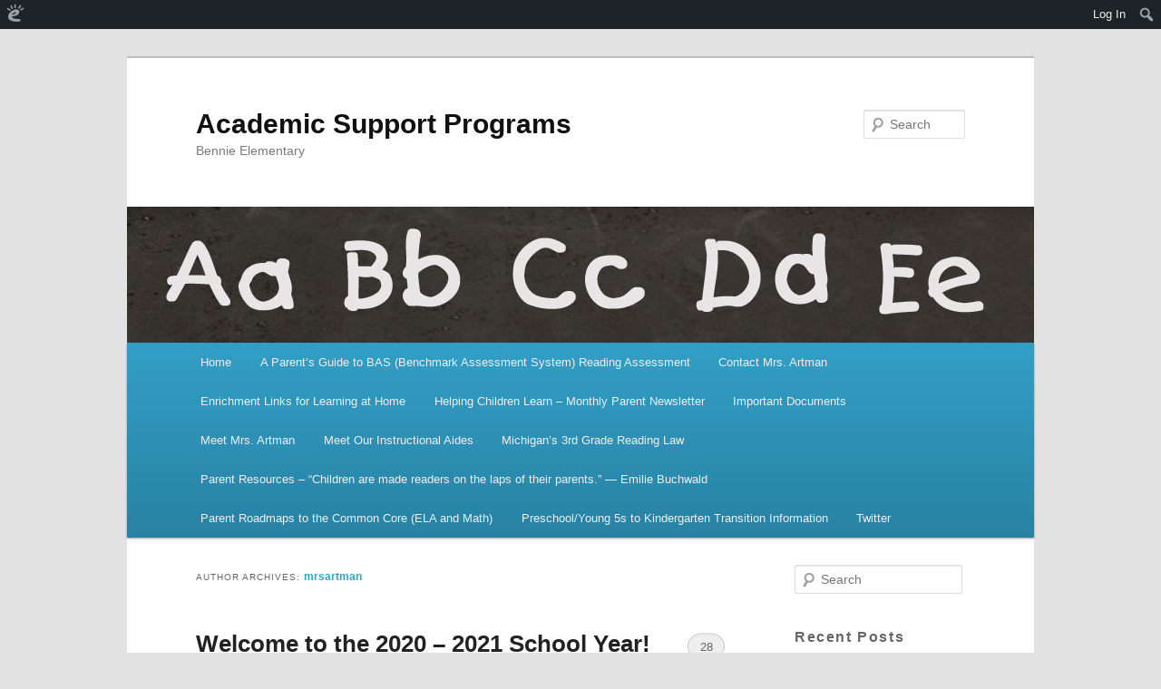

--- FILE ---
content_type: text/html; charset=UTF-8
request_url: https://mrsartman.edublogs.org/author/mrsartman/
body_size: 24993
content:
<!DOCTYPE html>
<!--[if IE 6]>
<html id="ie6" lang="en-US">
<![endif]-->
<!--[if IE 7]>
<html id="ie7" lang="en-US">
<![endif]-->
<!--[if IE 8]>
<html id="ie8" lang="en-US">
<![endif]-->
<!--[if !(IE 6) | !(IE 7) | !(IE 8)  ]><!-->
<html lang="en-US">
<!--<![endif]-->
<head>
<meta charset="UTF-8" />
<meta name="viewport" content="width=device-width" />
<title>mrsartman | Academic Support Programs</title>
<link rel="profile" href="http://gmpg.org/xfn/11" />
<link rel="stylesheet" type="text/css" media="all" href="https://mrsartman.edublogs.org/wp-content/themes/edublogs_2011/style.css?20170118" />
<link rel="pingback" href="https://mrsartman.edublogs.org/xmlrpc.php" />
<!--[if lt IE 9]>
<script src="https://mrsartman.edublogs.org/wp-content/themes/edublogs_2011/js/html5.js" type="text/javascript"></script>
<![endif]-->
<meta name='robots' content='max-image-preview:large' />
<link rel='dns-prefetch' href='//mrsartman.edublogs.org' />
<link rel="alternate" type="application/rss+xml" title="Academic Support Programs &raquo; Feed" href="https://mrsartman.edublogs.org/feed/" />
<link rel="alternate" type="application/rss+xml" title="Academic Support Programs &raquo; Comments Feed" href="https://mrsartman.edublogs.org/comments/feed/" />
<link rel="alternate" type="application/rss+xml" title="Academic Support Programs &raquo; Posts by mrsartman Feed" href="https://mrsartman.edublogs.org/author/mrsartman/feed/" />
<style id='wp-img-auto-sizes-contain-inline-css' type='text/css'>
img:is([sizes=auto i],[sizes^="auto," i]){contain-intrinsic-size:3000px 1500px}
/*# sourceURL=wp-img-auto-sizes-contain-inline-css */
</style>
<link rel='stylesheet' id='dashicons-css' href='https://mrsartman.edublogs.org/wp-includes/css/dashicons.min.css?ver=6.9' type='text/css' media='all' />
<link rel='stylesheet' id='admin-bar-css' href='https://mrsartman.edublogs.org/wp-includes/css/admin-bar.min.css?ver=6.9' type='text/css' media='all' />
<style id='admin-bar-inline-css' type='text/css'>

		@media screen { html { margin-top: 32px !important; } }
		@media screen and ( max-width: 782px ) { html { margin-top: 46px !important; } }
	
@media print { #wpadminbar { display:none; } }
/*# sourceURL=admin-bar-inline-css */
</style>
<style id='wp-emoji-styles-inline-css' type='text/css'>

	img.wp-smiley, img.emoji {
		display: inline !important;
		border: none !important;
		box-shadow: none !important;
		height: 1em !important;
		width: 1em !important;
		margin: 0 0.07em !important;
		vertical-align: -0.1em !important;
		background: none !important;
		padding: 0 !important;
	}
/*# sourceURL=wp-emoji-styles-inline-css */
</style>
<style id='wp-block-library-inline-css' type='text/css'>
:root{--wp-block-synced-color:#7a00df;--wp-block-synced-color--rgb:122,0,223;--wp-bound-block-color:var(--wp-block-synced-color);--wp-editor-canvas-background:#ddd;--wp-admin-theme-color:#007cba;--wp-admin-theme-color--rgb:0,124,186;--wp-admin-theme-color-darker-10:#006ba1;--wp-admin-theme-color-darker-10--rgb:0,107,160.5;--wp-admin-theme-color-darker-20:#005a87;--wp-admin-theme-color-darker-20--rgb:0,90,135;--wp-admin-border-width-focus:2px}@media (min-resolution:192dpi){:root{--wp-admin-border-width-focus:1.5px}}.wp-element-button{cursor:pointer}:root .has-very-light-gray-background-color{background-color:#eee}:root .has-very-dark-gray-background-color{background-color:#313131}:root .has-very-light-gray-color{color:#eee}:root .has-very-dark-gray-color{color:#313131}:root .has-vivid-green-cyan-to-vivid-cyan-blue-gradient-background{background:linear-gradient(135deg,#00d084,#0693e3)}:root .has-purple-crush-gradient-background{background:linear-gradient(135deg,#34e2e4,#4721fb 50%,#ab1dfe)}:root .has-hazy-dawn-gradient-background{background:linear-gradient(135deg,#faaca8,#dad0ec)}:root .has-subdued-olive-gradient-background{background:linear-gradient(135deg,#fafae1,#67a671)}:root .has-atomic-cream-gradient-background{background:linear-gradient(135deg,#fdd79a,#004a59)}:root .has-nightshade-gradient-background{background:linear-gradient(135deg,#330968,#31cdcf)}:root .has-midnight-gradient-background{background:linear-gradient(135deg,#020381,#2874fc)}:root{--wp--preset--font-size--normal:16px;--wp--preset--font-size--huge:42px}.has-regular-font-size{font-size:1em}.has-larger-font-size{font-size:2.625em}.has-normal-font-size{font-size:var(--wp--preset--font-size--normal)}.has-huge-font-size{font-size:var(--wp--preset--font-size--huge)}.has-text-align-center{text-align:center}.has-text-align-left{text-align:left}.has-text-align-right{text-align:right}.has-fit-text{white-space:nowrap!important}#end-resizable-editor-section{display:none}.aligncenter{clear:both}.items-justified-left{justify-content:flex-start}.items-justified-center{justify-content:center}.items-justified-right{justify-content:flex-end}.items-justified-space-between{justify-content:space-between}.screen-reader-text{border:0;clip-path:inset(50%);height:1px;margin:-1px;overflow:hidden;padding:0;position:absolute;width:1px;word-wrap:normal!important}.screen-reader-text:focus{background-color:#ddd;clip-path:none;color:#444;display:block;font-size:1em;height:auto;left:5px;line-height:normal;padding:15px 23px 14px;text-decoration:none;top:5px;width:auto;z-index:100000}html :where(.has-border-color){border-style:solid}html :where([style*=border-top-color]){border-top-style:solid}html :where([style*=border-right-color]){border-right-style:solid}html :where([style*=border-bottom-color]){border-bottom-style:solid}html :where([style*=border-left-color]){border-left-style:solid}html :where([style*=border-width]){border-style:solid}html :where([style*=border-top-width]){border-top-style:solid}html :where([style*=border-right-width]){border-right-style:solid}html :where([style*=border-bottom-width]){border-bottom-style:solid}html :where([style*=border-left-width]){border-left-style:solid}html :where(img[class*=wp-image-]){height:auto;max-width:100%}:where(figure){margin:0 0 1em}html :where(.is-position-sticky){--wp-admin--admin-bar--position-offset:var(--wp-admin--admin-bar--height,0px)}@media screen and (max-width:600px){html :where(.is-position-sticky){--wp-admin--admin-bar--position-offset:0px}}

/*# sourceURL=wp-block-library-inline-css */
</style><style id='global-styles-inline-css' type='text/css'>
:root{--wp--preset--aspect-ratio--square: 1;--wp--preset--aspect-ratio--4-3: 4/3;--wp--preset--aspect-ratio--3-4: 3/4;--wp--preset--aspect-ratio--3-2: 3/2;--wp--preset--aspect-ratio--2-3: 2/3;--wp--preset--aspect-ratio--16-9: 16/9;--wp--preset--aspect-ratio--9-16: 9/16;--wp--preset--color--black: #000000;--wp--preset--color--cyan-bluish-gray: #abb8c3;--wp--preset--color--white: #ffffff;--wp--preset--color--pale-pink: #f78da7;--wp--preset--color--vivid-red: #cf2e2e;--wp--preset--color--luminous-vivid-orange: #ff6900;--wp--preset--color--luminous-vivid-amber: #fcb900;--wp--preset--color--light-green-cyan: #7bdcb5;--wp--preset--color--vivid-green-cyan: #00d084;--wp--preset--color--pale-cyan-blue: #8ed1fc;--wp--preset--color--vivid-cyan-blue: #0693e3;--wp--preset--color--vivid-purple: #9b51e0;--wp--preset--gradient--vivid-cyan-blue-to-vivid-purple: linear-gradient(135deg,rgb(6,147,227) 0%,rgb(155,81,224) 100%);--wp--preset--gradient--light-green-cyan-to-vivid-green-cyan: linear-gradient(135deg,rgb(122,220,180) 0%,rgb(0,208,130) 100%);--wp--preset--gradient--luminous-vivid-amber-to-luminous-vivid-orange: linear-gradient(135deg,rgb(252,185,0) 0%,rgb(255,105,0) 100%);--wp--preset--gradient--luminous-vivid-orange-to-vivid-red: linear-gradient(135deg,rgb(255,105,0) 0%,rgb(207,46,46) 100%);--wp--preset--gradient--very-light-gray-to-cyan-bluish-gray: linear-gradient(135deg,rgb(238,238,238) 0%,rgb(169,184,195) 100%);--wp--preset--gradient--cool-to-warm-spectrum: linear-gradient(135deg,rgb(74,234,220) 0%,rgb(151,120,209) 20%,rgb(207,42,186) 40%,rgb(238,44,130) 60%,rgb(251,105,98) 80%,rgb(254,248,76) 100%);--wp--preset--gradient--blush-light-purple: linear-gradient(135deg,rgb(255,206,236) 0%,rgb(152,150,240) 100%);--wp--preset--gradient--blush-bordeaux: linear-gradient(135deg,rgb(254,205,165) 0%,rgb(254,45,45) 50%,rgb(107,0,62) 100%);--wp--preset--gradient--luminous-dusk: linear-gradient(135deg,rgb(255,203,112) 0%,rgb(199,81,192) 50%,rgb(65,88,208) 100%);--wp--preset--gradient--pale-ocean: linear-gradient(135deg,rgb(255,245,203) 0%,rgb(182,227,212) 50%,rgb(51,167,181) 100%);--wp--preset--gradient--electric-grass: linear-gradient(135deg,rgb(202,248,128) 0%,rgb(113,206,126) 100%);--wp--preset--gradient--midnight: linear-gradient(135deg,rgb(2,3,129) 0%,rgb(40,116,252) 100%);--wp--preset--font-size--small: 13px;--wp--preset--font-size--medium: 20px;--wp--preset--font-size--large: 36px;--wp--preset--font-size--x-large: 42px;--wp--preset--spacing--20: 0.44rem;--wp--preset--spacing--30: 0.67rem;--wp--preset--spacing--40: 1rem;--wp--preset--spacing--50: 1.5rem;--wp--preset--spacing--60: 2.25rem;--wp--preset--spacing--70: 3.38rem;--wp--preset--spacing--80: 5.06rem;--wp--preset--shadow--natural: 6px 6px 9px rgba(0, 0, 0, 0.2);--wp--preset--shadow--deep: 12px 12px 50px rgba(0, 0, 0, 0.4);--wp--preset--shadow--sharp: 6px 6px 0px rgba(0, 0, 0, 0.2);--wp--preset--shadow--outlined: 6px 6px 0px -3px rgb(255, 255, 255), 6px 6px rgb(0, 0, 0);--wp--preset--shadow--crisp: 6px 6px 0px rgb(0, 0, 0);}:where(.is-layout-flex){gap: 0.5em;}:where(.is-layout-grid){gap: 0.5em;}body .is-layout-flex{display: flex;}.is-layout-flex{flex-wrap: wrap;align-items: center;}.is-layout-flex > :is(*, div){margin: 0;}body .is-layout-grid{display: grid;}.is-layout-grid > :is(*, div){margin: 0;}:where(.wp-block-columns.is-layout-flex){gap: 2em;}:where(.wp-block-columns.is-layout-grid){gap: 2em;}:where(.wp-block-post-template.is-layout-flex){gap: 1.25em;}:where(.wp-block-post-template.is-layout-grid){gap: 1.25em;}.has-black-color{color: var(--wp--preset--color--black) !important;}.has-cyan-bluish-gray-color{color: var(--wp--preset--color--cyan-bluish-gray) !important;}.has-white-color{color: var(--wp--preset--color--white) !important;}.has-pale-pink-color{color: var(--wp--preset--color--pale-pink) !important;}.has-vivid-red-color{color: var(--wp--preset--color--vivid-red) !important;}.has-luminous-vivid-orange-color{color: var(--wp--preset--color--luminous-vivid-orange) !important;}.has-luminous-vivid-amber-color{color: var(--wp--preset--color--luminous-vivid-amber) !important;}.has-light-green-cyan-color{color: var(--wp--preset--color--light-green-cyan) !important;}.has-vivid-green-cyan-color{color: var(--wp--preset--color--vivid-green-cyan) !important;}.has-pale-cyan-blue-color{color: var(--wp--preset--color--pale-cyan-blue) !important;}.has-vivid-cyan-blue-color{color: var(--wp--preset--color--vivid-cyan-blue) !important;}.has-vivid-purple-color{color: var(--wp--preset--color--vivid-purple) !important;}.has-black-background-color{background-color: var(--wp--preset--color--black) !important;}.has-cyan-bluish-gray-background-color{background-color: var(--wp--preset--color--cyan-bluish-gray) !important;}.has-white-background-color{background-color: var(--wp--preset--color--white) !important;}.has-pale-pink-background-color{background-color: var(--wp--preset--color--pale-pink) !important;}.has-vivid-red-background-color{background-color: var(--wp--preset--color--vivid-red) !important;}.has-luminous-vivid-orange-background-color{background-color: var(--wp--preset--color--luminous-vivid-orange) !important;}.has-luminous-vivid-amber-background-color{background-color: var(--wp--preset--color--luminous-vivid-amber) !important;}.has-light-green-cyan-background-color{background-color: var(--wp--preset--color--light-green-cyan) !important;}.has-vivid-green-cyan-background-color{background-color: var(--wp--preset--color--vivid-green-cyan) !important;}.has-pale-cyan-blue-background-color{background-color: var(--wp--preset--color--pale-cyan-blue) !important;}.has-vivid-cyan-blue-background-color{background-color: var(--wp--preset--color--vivid-cyan-blue) !important;}.has-vivid-purple-background-color{background-color: var(--wp--preset--color--vivid-purple) !important;}.has-black-border-color{border-color: var(--wp--preset--color--black) !important;}.has-cyan-bluish-gray-border-color{border-color: var(--wp--preset--color--cyan-bluish-gray) !important;}.has-white-border-color{border-color: var(--wp--preset--color--white) !important;}.has-pale-pink-border-color{border-color: var(--wp--preset--color--pale-pink) !important;}.has-vivid-red-border-color{border-color: var(--wp--preset--color--vivid-red) !important;}.has-luminous-vivid-orange-border-color{border-color: var(--wp--preset--color--luminous-vivid-orange) !important;}.has-luminous-vivid-amber-border-color{border-color: var(--wp--preset--color--luminous-vivid-amber) !important;}.has-light-green-cyan-border-color{border-color: var(--wp--preset--color--light-green-cyan) !important;}.has-vivid-green-cyan-border-color{border-color: var(--wp--preset--color--vivid-green-cyan) !important;}.has-pale-cyan-blue-border-color{border-color: var(--wp--preset--color--pale-cyan-blue) !important;}.has-vivid-cyan-blue-border-color{border-color: var(--wp--preset--color--vivid-cyan-blue) !important;}.has-vivid-purple-border-color{border-color: var(--wp--preset--color--vivid-purple) !important;}.has-vivid-cyan-blue-to-vivid-purple-gradient-background{background: var(--wp--preset--gradient--vivid-cyan-blue-to-vivid-purple) !important;}.has-light-green-cyan-to-vivid-green-cyan-gradient-background{background: var(--wp--preset--gradient--light-green-cyan-to-vivid-green-cyan) !important;}.has-luminous-vivid-amber-to-luminous-vivid-orange-gradient-background{background: var(--wp--preset--gradient--luminous-vivid-amber-to-luminous-vivid-orange) !important;}.has-luminous-vivid-orange-to-vivid-red-gradient-background{background: var(--wp--preset--gradient--luminous-vivid-orange-to-vivid-red) !important;}.has-very-light-gray-to-cyan-bluish-gray-gradient-background{background: var(--wp--preset--gradient--very-light-gray-to-cyan-bluish-gray) !important;}.has-cool-to-warm-spectrum-gradient-background{background: var(--wp--preset--gradient--cool-to-warm-spectrum) !important;}.has-blush-light-purple-gradient-background{background: var(--wp--preset--gradient--blush-light-purple) !important;}.has-blush-bordeaux-gradient-background{background: var(--wp--preset--gradient--blush-bordeaux) !important;}.has-luminous-dusk-gradient-background{background: var(--wp--preset--gradient--luminous-dusk) !important;}.has-pale-ocean-gradient-background{background: var(--wp--preset--gradient--pale-ocean) !important;}.has-electric-grass-gradient-background{background: var(--wp--preset--gradient--electric-grass) !important;}.has-midnight-gradient-background{background: var(--wp--preset--gradient--midnight) !important;}.has-small-font-size{font-size: var(--wp--preset--font-size--small) !important;}.has-medium-font-size{font-size: var(--wp--preset--font-size--medium) !important;}.has-large-font-size{font-size: var(--wp--preset--font-size--large) !important;}.has-x-large-font-size{font-size: var(--wp--preset--font-size--x-large) !important;}
/*# sourceURL=global-styles-inline-css */
</style>

<style id='classic-theme-styles-inline-css' type='text/css'>
/*! This file is auto-generated */
.wp-block-button__link{color:#fff;background-color:#32373c;border-radius:9999px;box-shadow:none;text-decoration:none;padding:calc(.667em + 2px) calc(1.333em + 2px);font-size:1.125em}.wp-block-file__button{background:#32373c;color:#fff;text-decoration:none}
/*# sourceURL=/wp-includes/css/classic-themes.min.css */
</style>
<link rel='stylesheet' id='wmd-eduicons-css' href='https://mrsartman.edublogs.org/wp-content/plugins/edublogs-icons/edublogs-icons/style.css?ver=5' type='text/css' media='all' />
<script type="text/javascript" src="https://mrsartman.edublogs.org/wp-includes/js/jquery/jquery.min.js?ver=3.7.1" id="jquery-core-js"></script>
<script type="text/javascript" src="https://mrsartman.edublogs.org/wp-includes/js/jquery/jquery-migrate.min.js?ver=3.4.1" id="jquery-migrate-js"></script>
<link rel="https://api.w.org/" href="https://mrsartman.edublogs.org/wp-json/" /><link rel="alternate" title="JSON" type="application/json" href="https://mrsartman.edublogs.org/wp-json/wp/v2/users/6973129" /><link rel="EditURI" type="application/rsd+xml" title="RSD" href="https://mrsartman.edublogs.org/xmlrpc.php?rsd" />
<meta name="generator" content="Edublogs 6.9 - https://edublogs.org" />
<style>#wp-admin-bar-abm-login,#wp-admin-bar-ewp34_login,#wp-admin-bar-wdcab_root{display:block!important}@media screen and (max-width:782px){#wp-admin-bar-wdcab_root{padding-right:10px!important}#wp-admin-bar-wdcab_root img{margin-top:10px}#wpadminbar{position:absolute}#wp-admin-bar-ewp34_login{padding:0 8px}}body .wp-video-shortcode video,body video.wp-video-shortcode{margin:0;padding:0;background:0 0;border:none;box-shadow:none;min-width:0;height:auto;min-height:0}#wpadminbar #wp-admin-bar-top-secondary li#wp-admin-bar-pro-site a{padding-top:3px!important;height:29px!important;border-right:1px solid #333!important}#wpadminbar #wp-admin-bar-top-secondary li#wp-admin-bar-pro-site a span{color:#fff;background-image:none!important;vertical-align:top;padding:0 10px 1px!important;text-decoration:none;line-height:23px!important;height:25px!important;margin:0;cursor:pointer;border-width:1px;border-style:solid;-webkit-border-radius:3px;-webkit-appearance:none;border-radius:3px;white-space:nowrap;-webkit-box-sizing:border-box;-moz-box-sizing:border-box;box-sizing:border-box;background:#F0991B;-webkit-box-shadow:inset 0 1px 0 rgba(230,180,120,.5),0 1px 0 rgba(0,0,0,.15);box-shadow:inset 0 1px 0 rgba(230,180,120,.5),0 1px 0 rgba(0,0,0,.15);border-color:#af6701!important}#wpadminbar #wp-admin-bar-top-secondary li#wp-admin-bar-pro-site a span:before{content:"\f132";position:relative;float:left;font:400 20px/1 dashicons;speak:none;padding:4px 0;-webkit-font-smoothing:antialiased;-moz-osx-font-smoothing:grayscale;background-image:none!important;margin-right:6px}#wpadminbar #wp-admin-bar-top-secondary li#wp-admin-bar-pro-site a:hover span{background:#e28914;-webkit-box-shadow:inset 0 1px 0 rgba(230,180,120,.5),0 1px 0 rgba(0,0,0,.15);box-shadow:inset 0 1px 0 rgba(200,150,100,.5),0 1px 0 rgba(0,0,0,.15)}#bbpress-forums li:before{content:""}.screen-reader-text:not(button){clip:rect(1px,1px,1px,1px);position:absolute!important;height:1px;width:1px;overflow:hidden}</style>	<style>
		@media screen and (max-width: 782px) {
			#wpadminbar li#wp-admin-bar-log-in,
			#wpadminbar li#wp-admin-bar-register {
				display: block;
			}

			#wpadminbar li#wp-admin-bar-log-in a,
			#wpadminbar li#wp-admin-bar-register a {
				padding: 0 8px;
			}
		}
	</style>

        <script type="text/javascript">
            var jQueryMigrateHelperHasSentDowngrade = false;

			window.onerror = function( msg, url, line, col, error ) {
				// Break out early, do not processing if a downgrade reqeust was already sent.
				if ( jQueryMigrateHelperHasSentDowngrade ) {
					return true;
                }

				var xhr = new XMLHttpRequest();
				var nonce = 'f63fbea336';
				var jQueryFunctions = [
					'andSelf',
					'browser',
					'live',
					'boxModel',
					'support.boxModel',
					'size',
					'swap',
					'clean',
					'sub',
                ];
				var match_pattern = /\)\.(.+?) is not a function/;
                var erroredFunction = msg.match( match_pattern );

                // If there was no matching functions, do not try to downgrade.
                if ( null === erroredFunction || typeof erroredFunction !== 'object' || typeof erroredFunction[1] === "undefined" || -1 === jQueryFunctions.indexOf( erroredFunction[1] ) ) {
                    return true;
                }

                // Set that we've now attempted a downgrade request.
                jQueryMigrateHelperHasSentDowngrade = true;

				xhr.open( 'POST', 'https://mrsartman.edublogs.org/wp-admin/admin-ajax.php' );
				xhr.setRequestHeader( 'Content-Type', 'application/x-www-form-urlencoded' );
				xhr.onload = function () {
					var response,
                        reload = false;

					if ( 200 === xhr.status ) {
                        try {
                        	response = JSON.parse( xhr.response );

                        	reload = response.data.reload;
                        } catch ( e ) {
                        	reload = false;
                        }
                    }

					// Automatically reload the page if a deprecation caused an automatic downgrade, ensure visitors get the best possible experience.
					if ( reload ) {
						location.reload();
                    }
				};

				xhr.send( encodeURI( 'action=jquery-migrate-downgrade-version&_wpnonce=' + nonce ) );

				// Suppress error alerts in older browsers
				return true;
			}
        </script>

							<!-- Google Analytics tracking code output by Beehive Analytics Pro -->
						<script async src="https://www.googletagmanager.com/gtag/js?id=G-NYV97JVN4H&l=beehiveDataLayer"></script>
		<script>
						window.beehiveDataLayer = window.beehiveDataLayer || [];
			function gaplusu() {beehiveDataLayer.push(arguments);}
			gaplusu('js', new Date())
						gaplusu('config', 'G-NYV97JVN4H', {
				'anonymize_ip': true,
				'allow_google_signals': false,
			})
					</script>
		<style type="text/css">
/* <![CDATA[ */
img.latex { vertical-align: middle; border: none; }
/* ]]> */
</style>
</head>

<body class="archive author author-mrsartman author-6973129 admin-bar no-customize-support wp-theme-edublogs_2011 single-author two-column right-sidebar">
<div id="page" class="hfeed">
	<header id="branding" role="banner">
			<hgroup>
				<h1 id="site-title"><span><a href="https://mrsartman.edublogs.org/" title="Academic Support Programs" rel="home">Academic Support Programs</a></span></h1>
				<h2 id="site-description">Bennie Elementary </h2>
			</hgroup>

						<a href="https://mrsartman.edublogs.org/">
									<img src="https://mrsartman.edublogs.org/wp-content/themes/edublogs_2011/images/headers/alphabet.jpg" width="1000" height="150" alt="" />
							</a>
			
								<form method="get" id="searchform" action="https://mrsartman.edublogs.org/">
		<label for="s" class="assistive-text">Search</label>
		<input type="text" class="field" name="s" id="s" placeholder="Search" />
		<input type="submit" class="submit" name="submit" id="searchsubmit" value="Search" />
	</form>
			
			<nav id="access" role="navigation">
				<h3 class="menu-toggle">Menu</h3>
				<h3 class="assistive-text">Main menu</h3>
								<div class="skip-link"><a class="assistive-text" href="#content">Skip to primary content</a></div>
									<div class="skip-link"><a class="assistive-text" href="#secondary">Skip to secondary content</a></div>
												<div class="menu"><ul>
<li ><a href="https://mrsartman.edublogs.org/">Home</a></li><li class="page_item page-item-597"><a href="https://mrsartman.edublogs.org/parents-guide-to-bas-benchmark-assessment-system/">A Parent&#8217;s Guide to BAS (Benchmark Assessment System) Reading Assessment</a></li>
<li class="page_item page-item-99"><a href="https://mrsartman.edublogs.org/contact-mrs-artman/">Contact Mrs. Artman</a></li>
<li class="page_item page-item-1028"><a href="https://mrsartman.edublogs.org/links-for-learning/">Enrichment Links for Learning at Home</a></li>
<li class="page_item page-item-307"><a href="https://mrsartman.edublogs.org/helping-children-learn-monthly-parent-newsletter/">Helping Children Learn &#8211; Monthly Parent Newsletter</a></li>
<li class="page_item page-item-32"><a href="https://mrsartman.edublogs.org/important-documents/">Important Documents</a></li>
<li class="page_item page-item-2"><a href="https://mrsartman.edublogs.org/sample-page/">Meet Mrs. Artman</a></li>
<li class="page_item page-item-72"><a href="https://mrsartman.edublogs.org/meet-our-instructional-aides/">Meet Our Instructional Aides</a></li>
<li class="page_item page-item-134"><a href="https://mrsartman.edublogs.org/new-3rd-grade-reading-law/">Michigan&#8217;s 3rd Grade Reading Law</a></li>
<li class="page_item page-item-22"><a href="https://mrsartman.edublogs.org/parent-resources/">Parent Resources  &#8211; &#8220;Children are made readers on the laps of their parents.&#8221; — Emilie Buchwald</a></li>
<li class="page_item page-item-46"><a href="https://mrsartman.edublogs.org/parent-roadmaps-to-the-common-core/">Parent Roadmaps to the Common Core   (ELA and Math)</a></li>
<li class="page_item page-item-829"><a href="https://mrsartman.edublogs.org/preschool-to-kindergarten-transition-information/">Preschool/Young 5s to Kindergarten Transition Information</a></li>
<li class="page_item page-item-856"><a href="https://mrsartman.edublogs.org/twitter/">Twitter</a></li>
</ul></div>
			</nav><!-- #access -->

	</header><!-- #branding -->


	<div id="main">
		<section id="primary">
			<div id="content" role="main">

			
				
				<header class="page-header">
					<h1 class="page-title author">Author Archives: <span class="vcard"><a class="url fn n" href="https://mrsartman.edublogs.org/author/mrsartman/" title="mrsartman" rel="me">mrsartman</a></span></h1>
				</header>

				
						<nav id="nav-above">
			<h3 class="assistive-text">Post navigation</h3>
			<div class="nav-previous"><a href="https://mrsartman.edublogs.org/author/mrsartman/page/2/" ><span class="meta-nav">&larr;</span> Older posts</a></div>
			<div class="nav-next"></div>
		</nav><!-- #nav-above -->
	
				
								
					
	<article id="post-1093" class="post-1093 post type-post status-publish format-standard hentry category-uncategorized">
		<header class="entry-header">
						<h1 class="entry-title"><a href="https://mrsartman.edublogs.org/2021/09/14/welcome-to-the-2020-2021-school-year/" title="Permalink to Welcome to the 2020 &#8211; 2021 School Year!" rel="bookmark">Welcome to the 2020 &#8211; 2021 School Year!</a></h1>
			
						<div class="entry-meta">
				<span class="sep">Posted on </span><a href="https://mrsartman.edublogs.org/2021/09/14/welcome-to-the-2020-2021-school-year/" title="12:42 pm" rel="bookmark"><time class="entry-date" datetime="2021-09-14T12:42:10+00:00" pubdate>September 14, 2021</time></a><span class="by-author"> <span class="sep"> by </span> <span class="author vcard"><a class="url fn n" href="https://mrsartman.edublogs.org/author/mrsartman/" title="View all posts by mrsartman" rel="author">mrsartman</a></span></span>			</div><!-- .entry-meta -->
			
						<div class="comments-link">
				<a href="https://mrsartman.edublogs.org/2021/09/14/welcome-to-the-2020-2021-school-year/#comments">28</a>			</div>
					</header><!-- .entry-header -->

				<div class="entry-content">
			<p>It&#8217;s so good to be back at Bennie! Last school year I worked virtually from home and it is so nice to be with all the students and staff in person this year! This year I am joined by six instructional aides who will be helping students increase their academic skills. In the menu above, select Meet Mrs. Artman and Meet Our Instructional Aides to learn more about us! At the beginning of the year we work with students who were in the Academic Support Programs last year while Fall Benchmark Screening takes place. Then we will adjust our caseloads and transition some students into and out of the programs based upon their fall benchmark scores and teacher input.</p>
<p>In the menu above and on Bennie&#8217;s website you can  find important documents, such as the Bennie Parent Involvement Plan, the District Parent Policy, the Home-School Compact and more! Thee are also links to resources that may help you and your child. You are encouraged to click around and explore the links in the menu above.</p>
<p>We need YOU! Parent support is valued and appreciated at Bennie.  Parents volunteer at activities that will benefit all our Bennie Bobcats such as Scholastic Book Fairs, Bingo for Books, and assemblies.</p>
<p>Parents can also be involved by attending the Title I Annual Meeting, Meet the Teacher Night, and Parent Teacher Conferences.</p>
<p>We welcome your input at Title I Parent Advisory Meetings and School Improvement Meetings, in addition to PTA meetings! V.O.I.C.E. volunteers are also needed to help students with various activities and tutoring throughout the year.</p>
<p>Please sign up and participate as much as you can for your child’s education!</p>
<p>Feel free to contact me any time this year by calling the Bennie office or by emailing me at artman@appublicschools.com</p>
					</div><!-- .entry-content -->
		
		<footer class="entry-meta">
												<span class="cat-links">
				<span class="entry-utility-prep entry-utility-prep-cat-links">Posted in</span> <a href="https://mrsartman.edublogs.org/category/uncategorized/" rel="category tag">Uncategorized</a>			</span>
									
									<span class="sep"> | </span>
						<span class="comments-link"><a href="https://mrsartman.edublogs.org/2021/09/14/welcome-to-the-2020-2021-school-year/#comments"><b>28</b> Replies</a></span>
			
					</footer><!-- #entry-meta -->
	</article><!-- #post-1093 -->

				
					
	<article id="post-1072" class="post-1072 post type-post status-publish format-standard hentry category-uncategorized">
		<header class="entry-header">
						<h1 class="entry-title"><a href="https://mrsartman.edublogs.org/2020/04/23/april-2020/" title="Permalink to April 2020" rel="bookmark">April 2020</a></h1>
			
						<div class="entry-meta">
				<span class="sep">Posted on </span><a href="https://mrsartman.edublogs.org/2020/04/23/april-2020/" title="6:29 pm" rel="bookmark"><time class="entry-date" datetime="2020-04-23T18:29:53+00:00" pubdate>April 23, 2020</time></a><span class="by-author"> <span class="sep"> by </span> <span class="author vcard"><a class="url fn n" href="https://mrsartman.edublogs.org/author/mrsartman/" title="View all posts by mrsartman" rel="author">mrsartman</a></span></span>			</div><!-- .entry-meta -->
			
						<div class="comments-link">
				<a href="https://mrsartman.edublogs.org/2020/04/23/april-2020/#comments">555</a>			</div>
					</header><!-- .entry-header -->

				<div class="entry-content">
			<div class="mceTemp"></div>
<p>Hi Families,</p>
<p>Here are two more read aloud stories for your children.</p>
<h3 style="text-align: left;">The Word Collector by Peter H. Reynolds</h3>
<p>In this story, we read about Jerome who likes to collect words the way some people collect baseball cards or rocks. He collects short one syllable words and long multisyllabic words with four and five syllables in them. What is a syllable? Listen to this lesson to find out. More importantly, what can you do with special words you collect? Listen to find out what Jerome does with his word collection.</p>
<p>Click on the link below to listen to the story</p>
<p><a href="https://youtu.be/KIEeawzh1ds" target="_blank" rel="noopener noreferrer">Click to hear The Word Collector</a></p>
<p>&nbsp;</p>
<div id="attachment_1074" style="width: 310px" class="wp-caption alignnone"><img fetchpriority="high" decoding="async" aria-describedby="caption-attachment-1074" class="size-medium wp-image-1074" src="https://mrsartman.edublogs.org/files/2020/04/3A8D0B2A-33A1-48FB-9832-F55A95EB81B9-300x297.jpeg" alt="" width="300" height="297" srcset="https://mrsartman.edublogs.org/files/2020/04/3A8D0B2A-33A1-48FB-9832-F55A95EB81B9-300x297.jpeg 300w, https://mrsartman.edublogs.org/files/2020/04/3A8D0B2A-33A1-48FB-9832-F55A95EB81B9-1024x1013.jpeg 1024w, https://mrsartman.edublogs.org/files/2020/04/3A8D0B2A-33A1-48FB-9832-F55A95EB81B9-150x150.jpeg 150w, https://mrsartman.edublogs.org/files/2020/04/3A8D0B2A-33A1-48FB-9832-F55A95EB81B9-768x760.jpeg 768w, https://mrsartman.edublogs.org/files/2020/04/3A8D0B2A-33A1-48FB-9832-F55A95EB81B9-1536x1520.jpeg 1536w, https://mrsartman.edublogs.org/files/2020/04/3A8D0B2A-33A1-48FB-9832-F55A95EB81B9-303x300.jpeg 303w, https://mrsartman.edublogs.org/files/2020/04/3A8D0B2A-33A1-48FB-9832-F55A95EB81B9.jpeg 1920w" sizes="(max-width: 300px) 100vw, 300px" /><p id="caption-attachment-1074" class="wp-caption-text">Mrs. Artman reads The Word Collector</p></div>
<p>&nbsp;</p>
<h3>One Word from Sophia by Jim Averbeck and Yasmeen Ismail</h3>
<p>In this story, Sophia tries to find the right words to convince her family to let her have a pet giraffe for her birthday. Will she use the right words in her persuasive arguments to get her wish? We’ll also talk about the glossary at the end of the story and about what synonyms are using examples in this book.</p>
<p>Click on the link below to hear the story:</p>
<p><a href="https://youtu.be/QBcFKyPD7Uo" target="_blank" rel="noopener noreferrer">Click to hear One Word from Sophia </a></p>
<h3><img decoding="async" class="size-medium wp-image-1077" src="https://mrsartman.edublogs.org/files/2020/04/EE9F994A-EC36-417E-901B-BC0F1B5C9C0A-225x300.jpeg" alt="" width="225" height="300" srcset="https://mrsartman.edublogs.org/files/2020/04/EE9F994A-EC36-417E-901B-BC0F1B5C9C0A-225x300.jpeg 225w, https://mrsartman.edublogs.org/files/2020/04/EE9F994A-EC36-417E-901B-BC0F1B5C9C0A-768x1024.jpeg 768w, https://mrsartman.edublogs.org/files/2020/04/EE9F994A-EC36-417E-901B-BC0F1B5C9C0A-1152x1536.jpeg 1152w, https://mrsartman.edublogs.org/files/2020/04/EE9F994A-EC36-417E-901B-BC0F1B5C9C0A.jpeg 1440w" sizes="(max-width: 225px) 100vw, 225px" /><br />
Mrs. Artman reads<br />
One Word from Sophia</h3>
<p>I hope you enjoy these lessons. I miss you very much Bennie Bobcats!</p>
<p>Lesson extension ideas &#8211;</p>
<p>Create your own word collection. Start a list or notebook and write down the interesting words you see as you read other books and class work. You can use your words when writing a story or poem.</p>
<p>On a paper organize words according to how many syllables they have &#8211; 1, 2, 3, 4, 5, 5+<br />
Give yourself a point for each syllable. How many points can you score? Play against someone in your family.  (Can be timed) Who scores the most points by collecting words with the most syllables?</p>
<p>Write a persuasive argument for something that you’d like to be allowed to have or do. It can be something real (like staying up late) or something imaginary (like a pet dinosaur or unicorn.)</p>
<p>If you started a word collection, now you can see if you can think of synonyms to go with any of the words in your collection. Remember, synonyms are words that mean the same thing.</p>
<p>Start a new list of words and their synonyms. How many can you think of in one minute? 5 minutes? Make your very own Synonym Game Rules and play with your family.</p>
<p>fast &#8211; rapid</p>
<p>cold &#8211; freezing</p>
<p>hungry &#8211; starving</p>
<p>&nbsp;</p>
<p>&nbsp;</p>
					</div><!-- .entry-content -->
		
		<footer class="entry-meta">
												<span class="cat-links">
				<span class="entry-utility-prep entry-utility-prep-cat-links">Posted in</span> <a href="https://mrsartman.edublogs.org/category/uncategorized/" rel="category tag">Uncategorized</a>			</span>
									
									<span class="sep"> | </span>
						<span class="comments-link"><a href="https://mrsartman.edublogs.org/2020/04/23/april-2020/#comments"><b>555</b> Replies</a></span>
			
					</footer><!-- #entry-meta -->
	</article><!-- #post-1072 -->

				
					
	<article id="post-1036" class="post-1036 post type-post status-publish format-standard hentry category-uncategorized">
		<header class="entry-header">
						<h1 class="entry-title"><a href="https://mrsartman.edublogs.org/2020/03/30/week-of-march-30-2020/" title="Permalink to Week of March 30, 2020" rel="bookmark">Week of March 30, 2020</a></h1>
			
						<div class="entry-meta">
				<span class="sep">Posted on </span><a href="https://mrsartman.edublogs.org/2020/03/30/week-of-march-30-2020/" title="8:10 pm" rel="bookmark"><time class="entry-date" datetime="2020-03-30T20:10:08+00:00" pubdate>March 30, 2020</time></a><span class="by-author"> <span class="sep"> by </span> <span class="author vcard"><a class="url fn n" href="https://mrsartman.edublogs.org/author/mrsartman/" title="View all posts by mrsartman" rel="author">mrsartman</a></span></span>			</div><!-- .entry-meta -->
			
						<div class="comments-link">
				<a href="https://mrsartman.edublogs.org/2020/03/30/week-of-march-30-2020/#comments">29</a>			</div>
					</header><!-- .entry-header -->

				<div class="entry-content">
			<h3 style="text-align: left;">Click on the link below to watch Mrs. Artman read the book Say Something! by Peter H. Reynolds.</h3>
<p>Everyone has something they can say or do to make the world a better, happier place. You can say what matters to you in a story or poem or card or letter. What do you have to say that could cheer someone up?</p>
<p><a href="https://youtu.be/_qyx6gYwboQ" target="_blank" rel="noopener noreferrer">Click here to hear the book Say Something!</a></p>
<div id="attachment_1044" style="width: 235px" class="wp-caption alignnone"><img decoding="async" aria-describedby="caption-attachment-1044" class="size-medium wp-image-1044" src="https://mrsartman.edublogs.org/files/2020/03/378E89C8-D667-4374-AD9C-AB5051244061-225x300.jpeg" alt="" width="225" height="300" srcset="https://mrsartman.edublogs.org/files/2020/03/378E89C8-D667-4374-AD9C-AB5051244061-225x300.jpeg 225w, https://mrsartman.edublogs.org/files/2020/03/378E89C8-D667-4374-AD9C-AB5051244061-768x1024.jpeg 768w, https://mrsartman.edublogs.org/files/2020/03/378E89C8-D667-4374-AD9C-AB5051244061-1152x1536.jpeg 1152w, https://mrsartman.edublogs.org/files/2020/03/378E89C8-D667-4374-AD9C-AB5051244061.jpeg 1440w" sizes="(max-width: 225px) 100vw, 225px" /><p id="caption-attachment-1044" class="wp-caption-text">Say Something! by Peter H. Reynolds</p></div>
<h3>Click the link below to watch Mrs. Artman read the book Sticks by Diane Alber:</h3>
<p><a href="https://www.youtube.com/watch?v=D6hAIvwe000&amp;feature=share" target="_blank" rel="noopener noreferrer">Click to hear Sticks Book 1   </a></p>
<div id="attachment_1040" style="width: 235px" class="wp-caption alignnone"><img loading="lazy" decoding="async" aria-describedby="caption-attachment-1040" class="size-medium wp-image-1040" src="https://mrsartman.edublogs.org/files/2020/03/6245ECF3-1E24-4A59-A6D8-F976D9E3C09F-225x300.jpeg" alt="" width="225" height="300" srcset="https://mrsartman.edublogs.org/files/2020/03/6245ECF3-1E24-4A59-A6D8-F976D9E3C09F-225x300.jpeg 225w, https://mrsartman.edublogs.org/files/2020/03/6245ECF3-1E24-4A59-A6D8-F976D9E3C09F-768x1024.jpeg 768w, https://mrsartman.edublogs.org/files/2020/03/6245ECF3-1E24-4A59-A6D8-F976D9E3C09F-1152x1536.jpeg 1152w, https://mrsartman.edublogs.org/files/2020/03/6245ECF3-1E24-4A59-A6D8-F976D9E3C09F.jpeg 1440w" sizes="auto, (max-width: 225px) 100vw, 225px" /><p id="caption-attachment-1040" class="wp-caption-text">Rocco liked this book. Do you?</p></div>
<h3>Update on Academic Support this week:</h3>
<p>I have been talking to and messaging all our Bennie Academic Support Instructional Aides almost every single day since school ended. They and their families are all doing OK. They miss their Bobcats very much and hope that they are still healthy and learning at home! Regards from Mrs. Wendy Cosgrove, Miss Sarah Kaminski, Mrs. Natalie Knaggs, Mrs. Keri Krakow, Mrs. Tiffani Martin, and Mrs. Patty Porter. We will all be happy when we can be back to Bennie and working with our Bobcats!</p>
<div id="attachment_1052" style="width: 195px" class="wp-caption alignnone"><img loading="lazy" decoding="async" aria-describedby="caption-attachment-1052" class="size-medium wp-image-1052" src="https://mrsartman.edublogs.org/files/2020/03/E6D5BF2A-DD15-424C-9C49-6971C660FD38-185x300.jpeg" alt="" width="185" height="300" srcset="https://mrsartman.edublogs.org/files/2020/03/E6D5BF2A-DD15-424C-9C49-6971C660FD38-185x300.jpeg 185w, https://mrsartman.edublogs.org/files/2020/03/E6D5BF2A-DD15-424C-9C49-6971C660FD38.jpeg 630w" sizes="auto, (max-width: 185px) 100vw, 185px" /><p id="caption-attachment-1052" class="wp-caption-text">Mrs. Krakow spending some time reading at home. She wonders what you are reading at home. 😀</p></div>
<p>&nbsp;</p>
<div id="attachment_1055" style="width: 235px" class="wp-caption alignnone"><img loading="lazy" decoding="async" aria-describedby="caption-attachment-1055" class="size-medium wp-image-1055" src="https://mrsartman.edublogs.org/files/2020/03/A61EA3D6-2D14-40F9-B392-63DF9C0A14E0-225x300.jpeg" alt="" width="225" height="300" srcset="https://mrsartman.edublogs.org/files/2020/03/A61EA3D6-2D14-40F9-B392-63DF9C0A14E0-225x300.jpeg 225w, https://mrsartman.edublogs.org/files/2020/03/A61EA3D6-2D14-40F9-B392-63DF9C0A14E0-768x1024.jpeg 768w, https://mrsartman.edublogs.org/files/2020/03/A61EA3D6-2D14-40F9-B392-63DF9C0A14E0-1152x1536.jpeg 1152w, https://mrsartman.edublogs.org/files/2020/03/A61EA3D6-2D14-40F9-B392-63DF9C0A14E0.jpeg 1440w" sizes="auto, (max-width: 225px) 100vw, 225px" /><p id="caption-attachment-1055" class="wp-caption-text">Mrs. Martin (Miss Tiff) enjoys reading while home, but misses her students! 📖</p></div>
<p>&nbsp;</p>
<div id="attachment_1058" style="width: 310px" class="wp-caption alignnone"><img loading="lazy" decoding="async" aria-describedby="caption-attachment-1058" class="size-medium wp-image-1058" src="https://mrsartman.edublogs.org/files/2020/03/BFEAFB77-6F7E-47FB-9B34-DA3E9D52B7E3-300x225.jpeg" alt="" width="300" height="225" srcset="https://mrsartman.edublogs.org/files/2020/03/BFEAFB77-6F7E-47FB-9B34-DA3E9D52B7E3-300x225.jpeg 300w, https://mrsartman.edublogs.org/files/2020/03/BFEAFB77-6F7E-47FB-9B34-DA3E9D52B7E3-1024x768.jpeg 1024w, https://mrsartman.edublogs.org/files/2020/03/BFEAFB77-6F7E-47FB-9B34-DA3E9D52B7E3-768x576.jpeg 768w, https://mrsartman.edublogs.org/files/2020/03/BFEAFB77-6F7E-47FB-9B34-DA3E9D52B7E3-1536x1152.jpeg 1536w, https://mrsartman.edublogs.org/files/2020/03/BFEAFB77-6F7E-47FB-9B34-DA3E9D52B7E3-400x300.jpeg 400w, https://mrsartman.edublogs.org/files/2020/03/BFEAFB77-6F7E-47FB-9B34-DA3E9D52B7E3.jpeg 1920w" sizes="auto, (max-width: 300px) 100vw, 300px" /><p id="caption-attachment-1058" class="wp-caption-text">Miss Kaminski (Miss Sarah) misses all of you. She is taking college classes online like you are learning online.  💻 <span style="font-size: 16px;"> She is reading &amp; her dog Pecan is enjoying listening.</span></p></div>
<p>&nbsp;</p>
<div id="attachment_1060" style="width: 235px" class="wp-caption alignnone"><img loading="lazy" decoding="async" aria-describedby="caption-attachment-1060" class="size-medium wp-image-1060" src="https://mrsartman.edublogs.org/files/2020/03/FD89AEED-CEE9-4CA1-ACFB-DD64A72CE603-225x300.jpeg" alt="" width="225" height="300" srcset="https://mrsartman.edublogs.org/files/2020/03/FD89AEED-CEE9-4CA1-ACFB-DD64A72CE603-225x300.jpeg 225w, https://mrsartman.edublogs.org/files/2020/03/FD89AEED-CEE9-4CA1-ACFB-DD64A72CE603-768x1024.jpeg 768w, https://mrsartman.edublogs.org/files/2020/03/FD89AEED-CEE9-4CA1-ACFB-DD64A72CE603-1152x1536.jpeg 1152w, https://mrsartman.edublogs.org/files/2020/03/FD89AEED-CEE9-4CA1-ACFB-DD64A72CE603.jpeg 1440w" sizes="auto, (max-width: 225px) 100vw, 225px" /><p id="caption-attachment-1060" class="wp-caption-text">Mrs. Porter’s cats like listening to her read- but she’d rather be at Bennie reading and doing math with YOU! 🐱 📚</p></div>
<p>&nbsp;</p>
<div id="attachment_1063" style="width: 310px" class="wp-caption alignnone"><img loading="lazy" decoding="async" aria-describedby="caption-attachment-1063" class="size-medium wp-image-1063" src="https://mrsartman.edublogs.org/files/2020/03/83B5E1B4-0EEF-4695-90D6-58FB1C9B96F2-300x300.jpeg" alt="" width="300" height="300" srcset="https://mrsartman.edublogs.org/files/2020/03/83B5E1B4-0EEF-4695-90D6-58FB1C9B96F2-300x300.jpeg 300w, https://mrsartman.edublogs.org/files/2020/03/83B5E1B4-0EEF-4695-90D6-58FB1C9B96F2-1020x1024.jpeg 1020w, https://mrsartman.edublogs.org/files/2020/03/83B5E1B4-0EEF-4695-90D6-58FB1C9B96F2-150x150.jpeg 150w, https://mrsartman.edublogs.org/files/2020/03/83B5E1B4-0EEF-4695-90D6-58FB1C9B96F2-768x771.jpeg 768w, https://mrsartman.edublogs.org/files/2020/03/83B5E1B4-0EEF-4695-90D6-58FB1C9B96F2-1530x1536.jpeg 1530w, https://mrsartman.edublogs.org/files/2020/03/83B5E1B4-0EEF-4695-90D6-58FB1C9B96F2-299x300.jpeg 299w, https://mrsartman.edublogs.org/files/2020/03/83B5E1B4-0EEF-4695-90D6-58FB1C9B96F2.jpeg 1913w" sizes="auto, (max-width: 300px) 100vw, 300px" /><p id="caption-attachment-1063" class="wp-caption-text">Mrs. Cosgrove relaxes and reads at home. She’s taking a break from helping her sons with their schoolwork. 📚</p></div>
<p>&nbsp;</p>
<p><img loading="lazy" decoding="async" class="alignnone size-medium wp-image-1069" src="https://mrsartman.edublogs.org/files/2020/03/C70E5F97-1F2A-4196-957E-134E389CC92A-230x300.jpeg" alt="" width="230" height="300" srcset="https://mrsartman.edublogs.org/files/2020/03/C70E5F97-1F2A-4196-957E-134E389CC92A-230x300.jpeg 230w, https://mrsartman.edublogs.org/files/2020/03/C70E5F97-1F2A-4196-957E-134E389CC92A-785x1024.jpeg 785w, https://mrsartman.edublogs.org/files/2020/03/C70E5F97-1F2A-4196-957E-134E389CC92A-768x1002.jpeg 768w, https://mrsartman.edublogs.org/files/2020/03/C70E5F97-1F2A-4196-957E-134E389CC92A-1177x1536.jpeg 1177w, https://mrsartman.edublogs.org/files/2020/03/C70E5F97-1F2A-4196-957E-134E389CC92A.jpeg 1471w" sizes="auto, (max-width: 230px) 100vw, 230px" /></p>
<p>Mrs. Knaggs is reading with her puppy Reggie.  She also has a horse that her daughter rides in competition.</p>
<p>Check out the <strong>Links for Learning at Home</strong> and other resources in the menu above or look at ones included in the previous March 23rd post.</p>
<p>Remember, you can email me at artman@appublicschools.com, as needed.</p>
<p>&nbsp;</p>
					</div><!-- .entry-content -->
		
		<footer class="entry-meta">
												<span class="cat-links">
				<span class="entry-utility-prep entry-utility-prep-cat-links">Posted in</span> <a href="https://mrsartman.edublogs.org/category/uncategorized/" rel="category tag">Uncategorized</a>			</span>
									
									<span class="sep"> | </span>
						<span class="comments-link"><a href="https://mrsartman.edublogs.org/2020/03/30/week-of-march-30-2020/#comments"><b>29</b> Replies</a></span>
			
					</footer><!-- #entry-meta -->
	</article><!-- #post-1036 -->

				
					
	<article id="post-1026" class="post-1026 post type-post status-publish format-standard hentry category-uncategorized">
		<header class="entry-header">
						<h1 class="entry-title"><a href="https://mrsartman.edublogs.org/2020/03/23/week-of-march-23-2020/" title="Permalink to Week of March 23, 2020" rel="bookmark">Week of March 23, 2020</a></h1>
			
						<div class="entry-meta">
				<span class="sep">Posted on </span><a href="https://mrsartman.edublogs.org/2020/03/23/week-of-march-23-2020/" title="6:45 pm" rel="bookmark"><time class="entry-date" datetime="2020-03-23T18:45:12+00:00" pubdate>March 23, 2020</time></a><span class="by-author"> <span class="sep"> by </span> <span class="author vcard"><a class="url fn n" href="https://mrsartman.edublogs.org/author/mrsartman/" title="View all posts by mrsartman" rel="author">mrsartman</a></span></span>			</div><!-- .entry-meta -->
			
						<div class="comments-link">
				<a href="https://mrsartman.edublogs.org/2020/03/23/week-of-march-23-2020/#comments">16</a>			</div>
					</header><!-- .entry-header -->

				<div class="entry-content">
			<p>These are truly historic times we are living through. One suggestion I saw suggested children who are old enough keep a journal or diary about what they are doing each day. This could combine writing, reading, artwork, etc. It could be saved and become a historical record to share with their children and grandchildren about what they did during the 2020 Pandemic. I would suggest keeping TV news to a minimum while the children are up, though. Too much exposure is not good for adults even let alone the children. Focus on the positive things, like the board games you&#8217;re playing, the walks, the card games they might be learning.</p>
<p>This past week, I have been using emails, FaceTime and Zoom and an app called HouseParty to keep in touch with families, colleagues from Allen Park Schools, and family members. I have started a Book Club to encourage my cousin&#8217;s 8 year old to read a chapter book. My cousin is a nurse manager at Michigan Medicine. She comes home exhausted and this is one way I can be supportive from afar.</p>
<p>If you haven&#8217;t done so already, you can encourage your children to call or FaceTime grandparents, aunts/uncles etc and read to them. They could tell them jokes, read a poem, tell facts they learned while doing their school work at home. Extended family and friends can be supportive to you and the Bobcats that way. And, getting to &#8220;be&#8221; with the children is a day brightener for many.</p>
<p>I will continue to update my blog and share information with classroom teachers for their Google Classroom sites.</p>
<p>My email address is artman@appublicschools.com</p>
<p>I wish I knew all the answers to how everything will be resolved in the coming weeks, but at this time I don&#8217;t. I am here for you, though, if you have questions.</p>
<p>Here&#8217;s some links to use at your discretion:</p>
<p style="font-weight: 400;"><strong><u>Activities for the Children and Family</u></strong></p>
<p style="font-weight: 400;"><a href="https://www.diyphotography.net/nasa-makes-entire-media-library-publicly-accessible-copyright-free/?fbclid=IwAR3fdO0wWYEPl5BqrH9cwHSFezM4x8DyBdoDxAjq9muNyXLTNXbH7kPwIeo" data-saferedirecturl="https://www.google.com/url?q=https://www.diyphotography.net/nasa-makes-entire-media-library-publicly-accessible-copyright-free/?fbclid%3DIwAR3fdO0wWYEPl5BqrH9cwHSFezM4x8DyBdoDxAjq9muNyXLTNXbH7kPwIeo&amp;source=gmail&amp;ust=1585086764244000&amp;usg=AFQjCNEzzCa5DAN3uVc0GNzYjb5_UCQ3-w">Nasa pictures released</a></p>
<p style="font-weight: 400;"><a href="https://techcrunch.com/2016/08/25/google-now-lets-you-explore-u-s-national-parks-via-360-degree-virtual-tours/?fbclid=IwAR0dibTsDg24tbmXeADdtSDnUELq07fOLxioifelZbzi6DO0q7tDVDnNuvE" data-saferedirecturl="https://www.google.com/url?q=https://techcrunch.com/2016/08/25/google-now-lets-you-explore-u-s-national-parks-via-360-degree-virtual-tours/?fbclid%3DIwAR0dibTsDg24tbmXeADdtSDnUELq07fOLxioifelZbzi6DO0q7tDVDnNuvE&amp;source=gmail&amp;ust=1585086764244000&amp;usg=AFQjCNFs2AkHI7c2WzXxkDYwhdxs6qFN3g">National Park Virtual Tours</a></p>
<p style="font-weight: 400;"><a href="https://www.unilad.co.uk/film-and-tv/you-can-watch-broadway-musicals-for-free-online-for-a-limited-time-only/?source=facebook&amp;fbclid=IwAR0PWFCPf50kcCN11-pucKW0ALVopEYmWJ064AG4VkeMbH27CVBcQkRb0fk" data-saferedirecturl="https://www.google.com/url?q=https://www.unilad.co.uk/film-and-tv/you-can-watch-broadway-musicals-for-free-online-for-a-limited-time-only/?source%3Dfacebook%26fbclid%3DIwAR0PWFCPf50kcCN11-pucKW0ALVopEYmWJ064AG4VkeMbH27CVBcQkRb0fk&amp;source=gmail&amp;ust=1585086764244000&amp;usg=AFQjCNGjY2KGkefwWBGY_VYg6_4n79mhPA">Broadway Musicals </a></p>
<p style="font-weight: 400;"><a href="https://www.littleguidedetroit.com/event/virtual-science-lessons-with-michigan-science-center/2020-03-18/?fbclid=IwAR1gUHQfE6GVzy6AzisfVlNilXjNsmw5r-00Ipsmf0HGwYWDh5ApTshP3kc" data-saferedirecturl="https://www.google.com/url?q=https://www.littleguidedetroit.com/event/virtual-science-lessons-with-michigan-science-center/2020-03-18/?fbclid%3DIwAR1gUHQfE6GVzy6AzisfVlNilXjNsmw5r-00Ipsmf0HGwYWDh5ApTshP3kc&amp;source=gmail&amp;ust=1585086764244000&amp;usg=AFQjCNHnlIcm5RR7FGfDCyileUIqxW799g">Michigan Science Center</a></p>
<p style="font-weight: 400;"><a href="https://bungalower.com/2020/03/16/olaf-voice-actor-reading-books-to-kids-online-every-night/" data-saferedirecturl="https://www.google.com/url?q=https://bungalower.com/2020/03/16/olaf-voice-actor-reading-books-to-kids-online-every-night/&amp;source=gmail&amp;ust=1585086764244000&amp;usg=AFQjCNF5p5JvazvgHi8zKlYkD49V8LdbeQ">Olaf Actor Reads Stories</a></p>
<p style="font-weight: 400;"><a href="https://www.weareteachers.com/virtual-author-activities/?utm_content=1584565321&amp;utm_medium=social&amp;utm_source=facebook&amp;fbclid=IwAR0LlHtheRT7tNKTix94xNs_P8rjbDCe7iyVL9iprOL8G_BPramVoJYCFko" data-saferedirecturl="https://www.google.com/url?q=https://www.weareteachers.com/virtual-author-activities/?utm_content%3D1584565321%26utm_medium%3Dsocial%26utm_source%3Dfacebook%26fbclid%3DIwAR0LlHtheRT7tNKTix94xNs_P8rjbDCe7iyVL9iprOL8G_BPramVoJYCFko&amp;source=gmail&amp;ust=1585086764245000&amp;usg=AFQjCNEthdqdqI80RJfgT-_2daBs2lA4xw">Children&#8217;s Authors Read Their Books</a></p>
<p style="font-weight: 400;"><a href="https://www.thespanishexperiment.com/stories?fbclid=IwAR0bY3G0LFqo3Eiz5vpB7G_XY7EVcABaNu24lQhtmEahk_aBldt2FqJtl48" data-saferedirecturl="https://www.google.com/url?q=https://www.thespanishexperiment.com/stories?fbclid%3DIwAR0bY3G0LFqo3Eiz5vpB7G_XY7EVcABaNu24lQhtmEahk_aBldt2FqJtl48&amp;source=gmail&amp;ust=1585086764245000&amp;usg=AFQjCNF1RYKG2Orzg38cyTzSRinWEQtN_w">Stories Read in Spanish</a></p>
<p style="font-weight: 400;"><a href="https://www.vooks.com/teacher-appreciation?fbclid=IwAR3Xxqvaiw0hsMjXKKm1F3KncaXeYzHoFCPw2oUf8y3bWYoB_CUPMw792hc" data-saferedirecturl="https://www.google.com/url?q=https://www.vooks.com/teacher-appreciation?fbclid%3DIwAR3Xxqvaiw0hsMjXKKm1F3KncaXeYzHoFCPw2oUf8y3bWYoB_CUPMw792hc&amp;source=gmail&amp;ust=1585086764245000&amp;usg=AFQjCNFkbem5Ad_UWcNjoSRi1r-ioLTFOg">Animated Stories</a></p>
<p style="font-weight: 400;"><a href="https://www.lifehack.org/785441/inspiring-ted-talks-for-kids" data-saferedirecturl="https://www.google.com/url?q=https://www.lifehack.org/785441/inspiring-ted-talks-for-kids&amp;source=gmail&amp;ust=1585086764245000&amp;usg=AFQjCNF98-CzZaDW2CHt7Ri0s6sZdpIDQw">TED Talks for Kids</a></p>
<p>For older siblings/students:</p>
<p style="font-weight: 400;"><a href="https://www.weareteachers.com/ted-talks-students/" data-saferedirecturl="https://www.google.com/url?q=https://www.weareteachers.com/ted-talks-students/&amp;source=gmail&amp;ust=1585086764245000&amp;usg=AFQjCNFDzH2S63FZMvU1vd98AXfCqebm_g">TED Talks for Middle School</a></p>
<p style="font-weight: 400;"><a href="https://teachgoodteachwell.com/2018/07/05/a-real-teachers-guide-to-the-17-best-ted-talks-for-middle-and-high-school/" data-saferedirecturl="https://www.google.com/url?q=https://teachgoodteachwell.com/2018/07/05/a-real-teachers-guide-to-the-17-best-ted-talks-for-middle-and-high-school/&amp;source=gmail&amp;ust=1585086764245000&amp;usg=AFQjCNFx94gFhXJk3r6aFIyCjN-gv09ekw">TED Talks for Middle and High School </a></p>
<p style="font-weight: 400;">
<p>&nbsp;</p>
					</div><!-- .entry-content -->
		
		<footer class="entry-meta">
												<span class="cat-links">
				<span class="entry-utility-prep entry-utility-prep-cat-links">Posted in</span> <a href="https://mrsartman.edublogs.org/category/uncategorized/" rel="category tag">Uncategorized</a>			</span>
									
									<span class="sep"> | </span>
						<span class="comments-link"><a href="https://mrsartman.edublogs.org/2020/03/23/week-of-march-23-2020/#comments"><b>16</b> Replies</a></span>
			
					</footer><!-- #entry-meta -->
	</article><!-- #post-1026 -->

				
					
	<article id="post-1024" class="post-1024 post type-post status-publish format-standard hentry category-uncategorized">
		<header class="entry-header">
						<h1 class="entry-title"><a href="https://mrsartman.edublogs.org/2020/03/17/message-from-mrs-artman-march-17/" title="Permalink to Message from Mrs. Artman &#8211; March 17" rel="bookmark">Message from Mrs. Artman &#8211; March 17</a></h1>
			
						<div class="entry-meta">
				<span class="sep">Posted on </span><a href="https://mrsartman.edublogs.org/2020/03/17/message-from-mrs-artman-march-17/" title="3:49 pm" rel="bookmark"><time class="entry-date" datetime="2020-03-17T15:49:22+00:00" pubdate>March 17, 2020</time></a><span class="by-author"> <span class="sep"> by </span> <span class="author vcard"><a class="url fn n" href="https://mrsartman.edublogs.org/author/mrsartman/" title="View all posts by mrsartman" rel="author">mrsartman</a></span></span>			</div><!-- .entry-meta -->
			
						<div class="comments-link">
				<a href="https://mrsartman.edublogs.org/2020/03/17/message-from-mrs-artman-march-17/#comments">119</a>			</div>
					</header><!-- .entry-header -->

				<div class="entry-content">
			<p>Hi,<br />
I want all our Bennie Bobcats to know that I care about you very much and miss you. I will be so happy to see you when we are back at school. In the meantime, I am going to post some additional resources on this blog that you can use while learning at home. We can learn anywhere! Please be patient while your teachers and school figure out the best ways to help you keep learning while you are home. We love all of you! Keep being respectful, responsible and safe. Help your family. Ask your parents if you can call someone to cheer them up. Maybe a grandparent, neighbor, aunt or uncle. You can help make others feel happier just by talking to them!</p>
<p>As always, I am available for emails at artman@appublicschools.com</p>
					</div><!-- .entry-content -->
		
		<footer class="entry-meta">
												<span class="cat-links">
				<span class="entry-utility-prep entry-utility-prep-cat-links">Posted in</span> <a href="https://mrsartman.edublogs.org/category/uncategorized/" rel="category tag">Uncategorized</a>			</span>
									
									<span class="sep"> | </span>
						<span class="comments-link"><a href="https://mrsartman.edublogs.org/2020/03/17/message-from-mrs-artman-march-17/#comments"><b>119</b> Replies</a></span>
			
					</footer><!-- #entry-meta -->
	</article><!-- #post-1024 -->

				
					
	<article id="post-974" class="post-974 post type-post status-publish format-standard hentry category-uncategorized">
		<header class="entry-header">
						<h1 class="entry-title"><a href="https://mrsartman.edublogs.org/2020/01/13/happy-new-year/" title="Permalink to Happy New Year! January Updates" rel="bookmark">Happy New Year! January Updates</a></h1>
			
						<div class="entry-meta">
				<span class="sep">Posted on </span><a href="https://mrsartman.edublogs.org/2020/01/13/happy-new-year/" title="4:52 pm" rel="bookmark"><time class="entry-date" datetime="2020-01-13T16:52:14+00:00" pubdate>January 13, 2020</time></a><span class="by-author"> <span class="sep"> by </span> <span class="author vcard"><a class="url fn n" href="https://mrsartman.edublogs.org/author/mrsartman/" title="View all posts by mrsartman" rel="author">mrsartman</a></span></span>			</div><!-- .entry-meta -->
			
						<div class="comments-link">
				<a href="https://mrsartman.edublogs.org/2020/01/13/happy-new-year/#respond"><span class="leave-reply">Reply</span></a>			</div>
					</header><!-- .entry-header -->

				<div class="entry-content">
			<p>Happy New Year! I hope all your families were able to enjoy the extra time together during the holidays and make some special memories. As the parent of a college senior, when I look in my rear view mirror, I  see that the time we spent together and the things we did together mattered most in the long run. The excitement of new toys and gifts fades but playing games together, family vacations, even cooking together and sharing favorite bedtime stories are what my daughter looks back on and appreciates the most.</p>
<p>New issues of <strong>Helping Children Learn Newsletters</strong> and <strong>Daily Planners</strong> have been added to the blog and paper copies are being sent home. Even if you don&#8217;t use all the suggestions in the Daily Planners, please check them out to see if there&#8217;s at least a few ideas that you can use with your child. Some broken links to past issues in the blog have been repaired. You can find all the newsletters using the menu at the top of the blog or with this link:  <a href="https://mrsartman.edublogs.org/helping-children-learn-monthly-parent-newsletter/">Parent Newsletters</a></p>
<p>During the month of January, all children in kindergarten through fifth grade are taking midyear benchmark assessments to compare their growth from September. You may hear your child or the classroom teacher mention working on tests such as DIBELS, NWEA-MAP, or BAS. NWEA-MAP is done on the computer. DIBELS and BAS are done mostly 1:1 with a child working with the teacher or support staff. During the testing window, there are times when Reading Support and/or upper el Math Support may have to be canceled due to schedule conflicts with the testing. The classroom teachers will share the results within a month when all tests have been completed. At that time, we will also review which students continue to need Academic Support, which students have met benchmark goals and are are to be discontinued and which students now need to be added to the program. Parents will receive letters if the service for their child changes at all.</p>
<p>I have been visiting all classrooms the past couple of months reading to the students, modeling instructional strategies for the teachers and observing literacy lessons. This has enabled me to see daily literacy work from the students&#8217; and teachers&#8217; perspectives. After spending time in the classrooms I can say I was impressed with the many positive reading and writing experiences happening at Bennie!</p>
<p>&nbsp;</p>
					</div><!-- .entry-content -->
		
		<footer class="entry-meta">
												<span class="cat-links">
				<span class="entry-utility-prep entry-utility-prep-cat-links">Posted in</span> <a href="https://mrsartman.edublogs.org/category/uncategorized/" rel="category tag">Uncategorized</a>			</span>
									
									<span class="sep"> | </span>
						<span class="comments-link"><a href="https://mrsartman.edublogs.org/2020/01/13/happy-new-year/#respond"><span class="leave-reply">Leave a reply</span></a></span>
			
					</footer><!-- #entry-meta -->
	</article><!-- #post-974 -->

				
					
	<article id="post-960" class="post-960 post type-post status-publish format-standard hentry category-uncategorized">
		<header class="entry-header">
						<h1 class="entry-title"><a href="https://mrsartman.edublogs.org/2019/10/29/be-on-the-lookout-for-academic-support-letters/" title="Permalink to Be On the Lookout for Academic Support Letters!" rel="bookmark">Be On the Lookout for Academic Support Letters!</a></h1>
			
						<div class="entry-meta">
				<span class="sep">Posted on </span><a href="https://mrsartman.edublogs.org/2019/10/29/be-on-the-lookout-for-academic-support-letters/" title="7:54 pm" rel="bookmark"><time class="entry-date" datetime="2019-10-29T19:54:39+00:00" pubdate>October 29, 2019</time></a><span class="by-author"> <span class="sep"> by </span> <span class="author vcard"><a class="url fn n" href="https://mrsartman.edublogs.org/author/mrsartman/" title="View all posts by mrsartman" rel="author">mrsartman</a></span></span>			</div><!-- .entry-meta -->
			
						<div class="comments-link">
				<a href="https://mrsartman.edublogs.org/2019/10/29/be-on-the-lookout-for-academic-support-letters/#respond"><span class="leave-reply">Reply</span></a>			</div>
					</header><!-- .entry-header -->

				<div class="entry-content">
			<p>This week, letters will be sent out to families to let parents know if their child will receive Academic Support Services now that grade level Fall Benchmark assessments are finished. Some new students will be eligible to receive support. Some students who received support last year and during September and October will continue receiving help from the instructional aides. Other students who have made gains may be discontinued at this time. Those children will be monitored and if they need more help in the future they can reenter the program and their parents will be notified at that time.</p>
<p>If you received an Entry Letter, please return the Parent Contact Information Page as soon as possible.</p>
<p>Have you clicked on some of the links in the top menu of this blog? Explore them and you&#8217;ll find some resources and sites for both parents and students. If your child is new to the program you can also &#8220;meet&#8221; the Instructional Aides and me by clicking on the links at the top. Resources will be added along with new posts at least monthly throughout the year.</p>
<p>There will be a Parent Advisory Team meeting on  <strong>Thursday, November 14 at 8:45 a.m.</strong> We will review and update the Bennie School Compact. All parents with students in the program who have time available in their schedules that morning are invited to attend. Sign in at the Bennie Office and you&#8217;ll be directed to the correct room.</p>
<p>Please support the Scholastic Book Fair that is run by our Bennie PTA. It&#8217;s a wonderful opportunity for the children to get some new books or for you to shop for books for holiday gifts.</p>
<p>&nbsp;</p>
<div id="attachment_964" style="width: 310px" class="wp-caption alignnone"><img loading="lazy" decoding="async" aria-describedby="caption-attachment-964" class="wp-image-964 size-medium" src="https://mrsartman.edublogs.org/files/2019/10/Sandy-300x300.jpg" alt="" width="300" height="300" srcset="https://mrsartman.edublogs.org/files/2019/10/Sandy-300x300.jpg 300w, https://mrsartman.edublogs.org/files/2019/10/Sandy-150x150.jpg 150w, https://mrsartman.edublogs.org/files/2019/10/Sandy-1019x1024.jpg 1019w, https://mrsartman.edublogs.org/files/2019/10/Sandy.jpg 1911w" sizes="auto, (max-width: 300px) 100vw, 300px" /><p id="caption-attachment-964" class="wp-caption-text">Sandy Artman, Bennie Reading Specialist Academic Support Services</p></div>
<p>&nbsp;</p>
<p>&nbsp;</p>
					</div><!-- .entry-content -->
		
		<footer class="entry-meta">
												<span class="cat-links">
				<span class="entry-utility-prep entry-utility-prep-cat-links">Posted in</span> <a href="https://mrsartman.edublogs.org/category/uncategorized/" rel="category tag">Uncategorized</a>			</span>
									
									<span class="sep"> | </span>
						<span class="comments-link"><a href="https://mrsartman.edublogs.org/2019/10/29/be-on-the-lookout-for-academic-support-letters/#respond"><span class="leave-reply">Leave a reply</span></a></span>
			
					</footer><!-- #entry-meta -->
	</article><!-- #post-960 -->

				
					
	<article id="post-952" class="post-952 post type-post status-publish format-standard hentry category-uncategorized">
		<header class="entry-header">
						<h1 class="entry-title"><a href="https://mrsartman.edublogs.org/2019/10/21/literacy-walk-final-results/" title="Permalink to Literacy Walk Final Results" rel="bookmark">Literacy Walk Final Results</a></h1>
			
						<div class="entry-meta">
				<span class="sep">Posted on </span><a href="https://mrsartman.edublogs.org/2019/10/21/literacy-walk-final-results/" title="6:10 pm" rel="bookmark"><time class="entry-date" datetime="2019-10-21T18:10:55+00:00" pubdate>October 21, 2019</time></a><span class="by-author"> <span class="sep"> by </span> <span class="author vcard"><a class="url fn n" href="https://mrsartman.edublogs.org/author/mrsartman/" title="View all posts by mrsartman" rel="author">mrsartman</a></span></span>			</div><!-- .entry-meta -->
			
						<div class="comments-link">
				<a href="https://mrsartman.edublogs.org/2019/10/21/literacy-walk-final-results/#respond"><span class="leave-reply">Reply</span></a>			</div>
					</header><!-- .entry-header -->

				<div class="entry-content">
			<p>An amazing <span style="color: #0000ff;"><strong>$15, 477.05</strong> </span>was raised to buy new book sets for Bennie Bobcats!</p>
<p>Thank you Bennie Families, Friends and Staff for working together to provide books and literacy materials for our Bobcat Readers. In addition, the Business Sponsors/Donors listed below are to be commended for their generosity in supporting the <strong>2019 Literacy Walk</strong>. All Bennie Students will benefit from having new reading material to learn from and enjoy!</p>
<p>&nbsp;</p>
<h2><span style="color: #ff0000;">The Taco Stand Taqueria, AP </span> *   <span style="color: #ff6600;">Joe&#8217;s Carpet Service, Taylor </span>  *   <span style="color: #008000;">The Visionary, Allen Park</span></h2>
<h2><span style="color: #0000ff;">Signarama, Allen Park </span>  *   <span style="color: #ff9900;">Bill Brown Ford, Livonia </span>  *   <span style="color: #333399;">Law Offices of Miller and Miller, P.C. AllenPark</span></h2>
<h2><span style="color: #ff0000;">Burger Law Offices, Allen Park</span>   *  <span style="color: #ff6600;">Wishbone Restaurant, Allen Park </span>  * <span style="color: #008000;">Major Tomato, Allen Park</span></h2>
<h2><span style="color: #000080;">Allen Park Dental, Drs. Greg &amp; Joanne Szalai </span>  *  <span style="color: #ff9900;">Tim&#8217;s Coney Island, AP </span>  *</h2>
<h2><span style="color: #800080;">Liberati&#8217;s Italian Deli &amp; Bakery, Allen Park  *</span>  <span style="color: #ff0000;">Sam Quisenberry State Farm, Southgate</span>   *</h2>
<h2><span style="color: #993300;">Wayne County Bail Bonds, AP</span>   *  <span style="color: #008000;">Bambi&#8217;s Flowers, Allen Park </span>  *   <span style="color: #0000ff;">Sam&#8217;s Club, Southgate</span></h2>
<h2></h2>
					</div><!-- .entry-content -->
		
		<footer class="entry-meta">
												<span class="cat-links">
				<span class="entry-utility-prep entry-utility-prep-cat-links">Posted in</span> <a href="https://mrsartman.edublogs.org/category/uncategorized/" rel="category tag">Uncategorized</a>			</span>
									
									<span class="sep"> | </span>
						<span class="comments-link"><a href="https://mrsartman.edublogs.org/2019/10/21/literacy-walk-final-results/#respond"><span class="leave-reply">Leave a reply</span></a></span>
			
					</footer><!-- #entry-meta -->
	</article><!-- #post-952 -->

				
					
	<article id="post-924" class="post-924 post type-post status-publish format-standard hentry category-uncategorized">
		<header class="entry-header">
						<h1 class="entry-title"><a href="https://mrsartman.edublogs.org/2019/10/15/thank-you-rotary-club-of-allen-park/" title="Permalink to Thank You Rotary Club of Allen Park!" rel="bookmark">Thank You Rotary Club of Allen Park!</a></h1>
			
						<div class="entry-meta">
				<span class="sep">Posted on </span><a href="https://mrsartman.edublogs.org/2019/10/15/thank-you-rotary-club-of-allen-park/" title="5:19 pm" rel="bookmark"><time class="entry-date" datetime="2019-10-15T17:19:15+00:00" pubdate>October 15, 2019</time></a><span class="by-author"> <span class="sep"> by </span> <span class="author vcard"><a class="url fn n" href="https://mrsartman.edublogs.org/author/mrsartman/" title="View all posts by mrsartman" rel="author">mrsartman</a></span></span>			</div><!-- .entry-meta -->
			
						<div class="comments-link">
				<a href="https://mrsartman.edublogs.org/2019/10/15/thank-you-rotary-club-of-allen-park/#comments">15</a>			</div>
					</header><!-- .entry-header -->

				<div class="entry-content">
			<p>Great News! The Rotary Club is going to donate a book each month for the entire school year to ALL first graders in Allen Park! Rotary Park members attended the Allen Park School Board Meeting on Monday, October 14 to share information about their generous donation. The board meeting was also attended by some first grade teachers and students who came to represent all first grades and thank the Rotary Club. Mrs. McCall and Mrs. Rader from Bennie joined Mrs. Latigo and Mrs. Rose from Lindemann and me in assisting the students and thanking the Rotary Club for the new books. Eight students from all three elementary buildings went to the microphone to thank the Rotary Club and shared what kind of books they like to read the most.</p>
<p><img loading="lazy" decoding="async" class="alignnone size-medium wp-image-930" src="https://mrsartman.edublogs.org/files/2019/10/Board-mtg-7-300x225.jpg" alt="" width="300" height="225" srcset="https://mrsartman.edublogs.org/files/2019/10/Board-mtg-7-300x225.jpg 300w, https://mrsartman.edublogs.org/files/2019/10/Board-mtg-7-768x576.jpg 768w, https://mrsartman.edublogs.org/files/2019/10/Board-mtg-7-1024x768.jpg 1024w, https://mrsartman.edublogs.org/files/2019/10/Board-mtg-7.jpg 1920w" sizes="auto, (max-width: 300px) 100vw, 300px" /> <img loading="lazy" decoding="async" class="alignnone size-medium wp-image-931" src="https://mrsartman.edublogs.org/files/2019/10/board-mtg-8-300x225.jpg" alt="" width="300" height="225" srcset="https://mrsartman.edublogs.org/files/2019/10/board-mtg-8-300x225.jpg 300w, https://mrsartman.edublogs.org/files/2019/10/board-mtg-8-768x576.jpg 768w, https://mrsartman.edublogs.org/files/2019/10/board-mtg-8-1024x768.jpg 1024w, https://mrsartman.edublogs.org/files/2019/10/board-mtg-8.jpg 1920w" sizes="auto, (max-width: 300px) 100vw, 300px" /> <img loading="lazy" decoding="async" class="alignnone size-medium wp-image-934" src="https://mrsartman.edublogs.org/files/2019/10/board-mtg-11-300x225.jpg" alt="" width="300" height="225" srcset="https://mrsartman.edublogs.org/files/2019/10/board-mtg-11-300x225.jpg 300w, https://mrsartman.edublogs.org/files/2019/10/board-mtg-11-768x576.jpg 768w, https://mrsartman.edublogs.org/files/2019/10/board-mtg-11-1024x768.jpg 1024w, https://mrsartman.edublogs.org/files/2019/10/board-mtg-11.jpg 1920w" sizes="auto, (max-width: 300px) 100vw, 300px" /> <img loading="lazy" decoding="async" class="alignnone size-medium wp-image-935" src="https://mrsartman.edublogs.org/files/2019/10/board-mtg-12-300x225.jpg" alt="" width="300" height="225" srcset="https://mrsartman.edublogs.org/files/2019/10/board-mtg-12-300x225.jpg 300w, https://mrsartman.edublogs.org/files/2019/10/board-mtg-12-768x576.jpg 768w, https://mrsartman.edublogs.org/files/2019/10/board-mtg-12-1024x768.jpg 1024w, https://mrsartman.edublogs.org/files/2019/10/board-mtg-12.jpg 1920w" sizes="auto, (max-width: 300px) 100vw, 300px" /> <img loading="lazy" decoding="async" class="alignnone size-medium wp-image-936" src="https://mrsartman.edublogs.org/files/2019/10/board-mtg-13-300x225.jpg" alt="" width="300" height="225" srcset="https://mrsartman.edublogs.org/files/2019/10/board-mtg-13-300x225.jpg 300w, https://mrsartman.edublogs.org/files/2019/10/board-mtg-13-768x576.jpg 768w, https://mrsartman.edublogs.org/files/2019/10/board-mtg-13-1024x768.jpg 1024w, https://mrsartman.edublogs.org/files/2019/10/board-mtg-13.jpg 1920w" sizes="auto, (max-width: 300px) 100vw, 300px" /></p>
					</div><!-- .entry-content -->
		
		<footer class="entry-meta">
												<span class="cat-links">
				<span class="entry-utility-prep entry-utility-prep-cat-links">Posted in</span> <a href="https://mrsartman.edublogs.org/category/uncategorized/" rel="category tag">Uncategorized</a>			</span>
									
									<span class="sep"> | </span>
						<span class="comments-link"><a href="https://mrsartman.edublogs.org/2019/10/15/thank-you-rotary-club-of-allen-park/#comments"><b>15</b> Replies</a></span>
			
					</footer><!-- #entry-meta -->
	</article><!-- #post-924 -->

				
					
	<article id="post-919" class="post-919 post type-post status-publish format-standard hentry category-uncategorized">
		<header class="entry-header">
						<h1 class="entry-title"><a href="https://mrsartman.edublogs.org/2019/10/08/books-for-bobcats/" title="Permalink to Books for Bobcats" rel="bookmark">Books for Bobcats</a></h1>
			
						<div class="entry-meta">
				<span class="sep">Posted on </span><a href="https://mrsartman.edublogs.org/2019/10/08/books-for-bobcats/" title="2:28 pm" rel="bookmark"><time class="entry-date" datetime="2019-10-08T14:28:28+00:00" pubdate>October 8, 2019</time></a><span class="by-author"> <span class="sep"> by </span> <span class="author vcard"><a class="url fn n" href="https://mrsartman.edublogs.org/author/mrsartman/" title="View all posts by mrsartman" rel="author">mrsartman</a></span></span>			</div><!-- .entry-meta -->
			
						<div class="comments-link">
				<a href="https://mrsartman.edublogs.org/2019/10/08/books-for-bobcats/#comments">3,426</a>			</div>
					</header><!-- .entry-header -->

				<div class="entry-content">
			<h3 style="text-align: center;"><span style="color: #0000ff;"><strong>Bennie Bobcats Thank Our Generous</strong></span></h3>
<h3 style="text-align: center;"><span style="color: #0000ff;"><strong>Literacy Walk Business Donors/Sponsors:</strong></span></h3>
<p style="text-align: center;"><strong>The Taco Stand Taqueria, Allen Park/Taylor</strong></p>
<p style="text-align: center;"><strong>Joe’s Carpet Service, Taylor</strong></p>
<p style="text-align: center;"><strong>The Visionary, Inc., Allen Park</strong></p>
<p style="text-align: center;"><strong>Signarama of Allen Park</strong></p>
<p style="text-align: center;"><strong>Bill Brown Ford, Inc. Livonia</strong></p>
<p style="text-align: center;"><strong>Law Offices of Miller &amp; Miller P.C., Allen Park</strong></p>
<p style="text-align: center;"><strong>Burger Law Offices P.C., Allen Park</strong></p>
<p style="text-align: center;"><strong>Liberati&#8217;s Italian Deli &amp; Bakery, Allen Park</strong></p>
<p style="text-align: center;"><strong>Wishbone Restaurant, Allen Park</strong></p>
<p style="text-align: center;"><strong>Major Tomato, Allen Park</strong></p>
<p style="text-align: center;"><strong>AP Martial Arts Center</strong></p>
<p style="text-align: center;"><strong>Allen Park Dental, Drs. Greg &amp; Joanne Szalai</strong></p>
<p style="text-align: center;"><strong>Tim&#8217;s Coney Island, Allen Park</strong></p>
<p style="text-align: center;"><strong>Sam Quisenberry State Farm, Southgate</strong></p>
<p style="text-align: center;"><strong>Wayne County Bail Bonds, Allen Park</strong></p>
<p style="text-align: center;"><strong>Bambi&#8217;s Flowers, Allen Park</strong></p>
<p style="text-align: center;"><strong>Sam&#8217;s Club, Southgate</strong></p>
<p style="text-align: center;">Want to become a business sponsor? Cash donations or Checks made payable to Bennie Elementary can be mailed,</p>
<p style="text-align: center;">dropped off at the office or will be picked up by a Business Team staff member by calling Bennie’s office at 313-827-1300.</p>
<p style="text-align: center;"><span style="color: #0000ff;"><strong>‘Books for Bobcats!’</strong></span></p>
<p style="text-align: center;"><span style="color: #0000ff;"><strong>It’s a great day to be a Bennie Business Partner</strong></span></p>
<p style="text-align: center;"><span style="color: #0000ff;"><strong>&amp; Make a Difference!</strong></span></p>
<p style="text-align: center;"><img loading="lazy" decoding="async" class="alignnone size-medium wp-image-914" src="https://mrsartman.edublogs.org/files/2019/10/Bobcat-19-228x300.jpg" alt="" width="228" height="300" srcset="https://mrsartman.edublogs.org/files/2019/10/Bobcat-19-228x300.jpg 228w, https://mrsartman.edublogs.org/files/2019/10/Bobcat-19.jpg 383w" sizes="auto, (max-width: 228px) 100vw, 228px" /></p>
<p style="text-align: center;"><strong>Bennie Elementary</strong></p>
<p style="text-align: center;"><strong>17401 Champaign</strong></p>
<p style="text-align: center;"><strong>Allen Park, MI 48101</strong></p>
<p style="text-align: center;"><strong>313-827-1300</strong></p>
<p>&nbsp;</p>
					</div><!-- .entry-content -->
		
		<footer class="entry-meta">
												<span class="cat-links">
				<span class="entry-utility-prep entry-utility-prep-cat-links">Posted in</span> <a href="https://mrsartman.edublogs.org/category/uncategorized/" rel="category tag">Uncategorized</a>			</span>
									
									<span class="sep"> | </span>
						<span class="comments-link"><a href="https://mrsartman.edublogs.org/2019/10/08/books-for-bobcats/#comments"><b>3,426</b> Replies</a></span>
			
					</footer><!-- #entry-meta -->
	</article><!-- #post-919 -->

				
						<nav id="nav-below">
			<h3 class="assistive-text">Post navigation</h3>
			<div class="nav-previous"><a href="https://mrsartman.edublogs.org/author/mrsartman/page/2/" ><span class="meta-nav">&larr;</span> Older posts</a></div>
			<div class="nav-next"></div>
		</nav><!-- #nav-above -->
	
			
			</div><!-- #content -->

					</section><!-- #primary -->

		<div id="secondary" class="widget-area" role="complementary">
			<aside id="search-2" class="widget widget_search">	<form method="get" id="searchform" action="https://mrsartman.edublogs.org/">
		<label for="s" class="assistive-text">Search</label>
		<input type="text" class="field" name="s" id="s" placeholder="Search" />
		<input type="submit" class="submit" name="submit" id="searchsubmit" value="Search" />
	</form>
</aside>
		<aside id="recent-posts-2" class="widget widget_recent_entries">
		<h3 class="widget-title">Recent Posts</h3>
		<ul>
											<li>
					<a href="https://mrsartman.edublogs.org/2021/09/14/welcome-to-the-2020-2021-school-year/">Welcome to the 2020 &#8211; 2021 School Year!</a>
									</li>
											<li>
					<a href="https://mrsartman.edublogs.org/2020/04/23/april-2020/">April 2020</a>
									</li>
											<li>
					<a href="https://mrsartman.edublogs.org/2020/03/30/week-of-march-30-2020/">Week of March 30, 2020</a>
									</li>
											<li>
					<a href="https://mrsartman.edublogs.org/2020/03/23/week-of-march-23-2020/">Week of March 23, 2020</a>
									</li>
											<li>
					<a href="https://mrsartman.edublogs.org/2020/03/17/message-from-mrs-artman-march-17/">Message from Mrs. Artman &#8211; March 17</a>
									</li>
					</ul>

		</aside><aside id="archives-2" class="widget widget_archive"><h3 class="widget-title">Archives</h3>
			<ul>
					<li><a href='https://mrsartman.edublogs.org/2021/09/'>September 2021</a></li>
	<li><a href='https://mrsartman.edublogs.org/2020/04/'>April 2020</a></li>
	<li><a href='https://mrsartman.edublogs.org/2020/03/'>March 2020</a></li>
	<li><a href='https://mrsartman.edublogs.org/2020/01/'>January 2020</a></li>
	<li><a href='https://mrsartman.edublogs.org/2019/10/'>October 2019</a></li>
	<li><a href='https://mrsartman.edublogs.org/2019/09/'>September 2019</a></li>
	<li><a href='https://mrsartman.edublogs.org/2019/05/'>May 2019</a></li>
	<li><a href='https://mrsartman.edublogs.org/2019/04/'>April 2019</a></li>
	<li><a href='https://mrsartman.edublogs.org/2019/03/'>March 2019</a></li>
	<li><a href='https://mrsartman.edublogs.org/2019/02/'>February 2019</a></li>
	<li><a href='https://mrsartman.edublogs.org/2019/01/'>January 2019</a></li>
	<li><a href='https://mrsartman.edublogs.org/2018/12/'>December 2018</a></li>
	<li><a href='https://mrsartman.edublogs.org/2018/11/'>November 2018</a></li>
	<li><a href='https://mrsartman.edublogs.org/2018/10/'>October 2018</a></li>
	<li><a href='https://mrsartman.edublogs.org/2018/09/'>September 2018</a></li>
	<li><a href='https://mrsartman.edublogs.org/2018/06/'>June 2018</a></li>
	<li><a href='https://mrsartman.edublogs.org/2018/03/'>March 2018</a></li>
	<li><a href='https://mrsartman.edublogs.org/2018/02/'>February 2018</a></li>
	<li><a href='https://mrsartman.edublogs.org/2017/12/'>December 2017</a></li>
	<li><a href='https://mrsartman.edublogs.org/2017/11/'>November 2017</a></li>
	<li><a href='https://mrsartman.edublogs.org/2017/10/'>October 2017</a></li>
			</ul>

			</aside><aside id="meta-2" class="widget widget_meta"><h3 class="widget-title">Meta</h3>			<ul>
			<li><a href="https://mrsartman.edublogs.org/wp-login.php?action=register">Register</a></li>			<li><a href="https://mrsartman.edublogs.org/wp-login.php">Log in</a></li>
			<li><a href="https://mrsartman.edublogs.org/feed/" title="Syndicate this site using RSS 2.0">Entries <abbr title="Really Simple Syndication">RSS</abbr></a></li>
			<li><a href="https://mrsartman.edublogs.org/comments/feed/" title="The latest comments to all posts in RSS">Comments <abbr title="Really Simple Syndication">RSS</abbr></a></li>
			<li><a href="http://edublogs.org/" title="Powered by Edublogs - free blogs for education">Edublogs - free blogs for education</a></li>
						</ul>
		</aside><aside id="linkcat-2378" class="widget widget_links"><h3 class="widget-title">Blogroll</h3>
	<ul class='xoxo blogroll'>
<li><a href="https://twitter.com/SandyArtman?lang=en" title="Twitter &#8211; @SandyArtman">@SandyArtman</a></li>
<li><a href="http://edublogs.org/campus/">Edublogs Campus</a></li>
<li><a href="http://help.edublogs.org">Edublogs Help and Support</a></li>
<li><a href="http://edublogs.org">Edublogs.org</a></li>
<li><a href="http://theedublogger.edublogs.org">The Edublogger</a></li>

	</ul>
</aside>
		</div><!-- #secondary .widget-area -->

	</div><!-- #main -->

	<footer id="colophon" role="contentinfo">
	<div id="site-generator">
								<a href="http://edublogs.org" target="_blank">Edublogs Default by Edublogs</a>
			</div>
	</footer><!-- #colophon -->
</div><!-- #page -->

<script type="speculationrules">
{"prefetch":[{"source":"document","where":{"and":[{"href_matches":"/*"},{"not":{"href_matches":["/wp-*.php","/wp-admin/*","/files/*","/wp-content/*","/wp-content/plugins/*","/wp-content/themes/edublogs_2011/*","/*\\?(.+)"]}},{"not":{"selector_matches":"a[rel~=\"nofollow\"]"}},{"not":{"selector_matches":".no-prefetch, .no-prefetch a"}}]},"eagerness":"conservative"}]}
</script>
<script type="text/javascript">_page_loaded = 1;</script><script type="text/javascript" src="https://mrsartman.edublogs.org/wp-includes/js/hoverintent-js.min.js?ver=2.2.1" id="hoverintent-js-js"></script>
<script type="text/javascript" src="https://mrsartman.edublogs.org/wp-includes/js/admin-bar.min.js?ver=6.9" id="admin-bar-js"></script>
<script type="text/javascript" id="blog_templates_front-js-extra">
/* <![CDATA[ */
var blog_templates_params = {"type":""};
//# sourceURL=blog_templates_front-js-extra
/* ]]> */
</script>
<script type="text/javascript" src="https://mrsartman.edublogs.org/wp-content/plugins/blogtemplates//blogtemplatesfiles/assets/js/front.js?ver=2.6.8.2" id="blog_templates_front-js"></script>
<script type="text/javascript" src="https://mrsartman.edublogs.org/wp-content/themes/edublogs_2011/js/navigation.js?ver=1.0" id="navigation-js"></script>
<script id="wp-emoji-settings" type="application/json">
{"baseUrl":"https://s.w.org/images/core/emoji/17.0.2/72x72/","ext":".png","svgUrl":"https://s.w.org/images/core/emoji/17.0.2/svg/","svgExt":".svg","source":{"concatemoji":"https://mrsartman.edublogs.org/wp-includes/js/wp-emoji-release.min.js?ver=6.9"}}
</script>
<script type="module">
/* <![CDATA[ */
/*! This file is auto-generated */
const a=JSON.parse(document.getElementById("wp-emoji-settings").textContent),o=(window._wpemojiSettings=a,"wpEmojiSettingsSupports"),s=["flag","emoji"];function i(e){try{var t={supportTests:e,timestamp:(new Date).valueOf()};sessionStorage.setItem(o,JSON.stringify(t))}catch(e){}}function c(e,t,n){e.clearRect(0,0,e.canvas.width,e.canvas.height),e.fillText(t,0,0);t=new Uint32Array(e.getImageData(0,0,e.canvas.width,e.canvas.height).data);e.clearRect(0,0,e.canvas.width,e.canvas.height),e.fillText(n,0,0);const a=new Uint32Array(e.getImageData(0,0,e.canvas.width,e.canvas.height).data);return t.every((e,t)=>e===a[t])}function p(e,t){e.clearRect(0,0,e.canvas.width,e.canvas.height),e.fillText(t,0,0);var n=e.getImageData(16,16,1,1);for(let e=0;e<n.data.length;e++)if(0!==n.data[e])return!1;return!0}function u(e,t,n,a){switch(t){case"flag":return n(e,"\ud83c\udff3\ufe0f\u200d\u26a7\ufe0f","\ud83c\udff3\ufe0f\u200b\u26a7\ufe0f")?!1:!n(e,"\ud83c\udde8\ud83c\uddf6","\ud83c\udde8\u200b\ud83c\uddf6")&&!n(e,"\ud83c\udff4\udb40\udc67\udb40\udc62\udb40\udc65\udb40\udc6e\udb40\udc67\udb40\udc7f","\ud83c\udff4\u200b\udb40\udc67\u200b\udb40\udc62\u200b\udb40\udc65\u200b\udb40\udc6e\u200b\udb40\udc67\u200b\udb40\udc7f");case"emoji":return!a(e,"\ud83e\u1fac8")}return!1}function f(e,t,n,a){let r;const o=(r="undefined"!=typeof WorkerGlobalScope&&self instanceof WorkerGlobalScope?new OffscreenCanvas(300,150):document.createElement("canvas")).getContext("2d",{willReadFrequently:!0}),s=(o.textBaseline="top",o.font="600 32px Arial",{});return e.forEach(e=>{s[e]=t(o,e,n,a)}),s}function r(e){var t=document.createElement("script");t.src=e,t.defer=!0,document.head.appendChild(t)}a.supports={everything:!0,everythingExceptFlag:!0},new Promise(t=>{let n=function(){try{var e=JSON.parse(sessionStorage.getItem(o));if("object"==typeof e&&"number"==typeof e.timestamp&&(new Date).valueOf()<e.timestamp+604800&&"object"==typeof e.supportTests)return e.supportTests}catch(e){}return null}();if(!n){if("undefined"!=typeof Worker&&"undefined"!=typeof OffscreenCanvas&&"undefined"!=typeof URL&&URL.createObjectURL&&"undefined"!=typeof Blob)try{var e="postMessage("+f.toString()+"("+[JSON.stringify(s),u.toString(),c.toString(),p.toString()].join(",")+"));",a=new Blob([e],{type:"text/javascript"});const r=new Worker(URL.createObjectURL(a),{name:"wpTestEmojiSupports"});return void(r.onmessage=e=>{i(n=e.data),r.terminate(),t(n)})}catch(e){}i(n=f(s,u,c,p))}t(n)}).then(e=>{for(const n in e)a.supports[n]=e[n],a.supports.everything=a.supports.everything&&a.supports[n],"flag"!==n&&(a.supports.everythingExceptFlag=a.supports.everythingExceptFlag&&a.supports[n]);var t;a.supports.everythingExceptFlag=a.supports.everythingExceptFlag&&!a.supports.flag,a.supports.everything||((t=a.source||{}).concatemoji?r(t.concatemoji):t.wpemoji&&t.twemoji&&(r(t.twemoji),r(t.wpemoji)))});
//# sourceURL=https://mrsartman.edublogs.org/wp-includes/js/wp-emoji-loader.min.js
/* ]]> */
</script>
		<div id="wpadminbar" class="nojq nojs">
							<a class="screen-reader-shortcut" href="#wp-toolbar" tabindex="1">Skip to toolbar</a>
						<div class="quicklinks" id="wp-toolbar" role="navigation" aria-label="Toolbar">
				<ul role='menu' id='wp-admin-bar-root-default' class="ab-top-menu"><li role='group' id='wp-admin-bar-wp-logo' class="menupop"><a class='ab-item' role="menuitem" aria-expanded="false" href='https://edublogs.org/wp-admin/user/about.php'><span class="ab-icon" aria-hidden="true"></span><span class="screen-reader-text">About WordPress</span></a><div class="ab-sub-wrapper"><ul role='menu' aria-label='About WordPress' id='wp-admin-bar-wp-logo-default' class="ab-submenu"><li role='group' id='wp-admin-bar-contribute'><a class='ab-item' role="menuitem" href='https://edublogs.org/wp-admin/user/contribute.php'>Get Involved</a></li><li role='group' id='wp-admin-bar-about'><a class='ab-item' role="menuitem" href='https://edublogs.org/about/'>About Edublogs</a></li></ul><ul role='menu' aria-label='About WordPress' id='wp-admin-bar-wp-logo-external' class="ab-sub-secondary ab-submenu"><li role='group' id='wp-admin-bar-learn'><a class='ab-item' role="menuitem" href='https://learn.wordpress.org/'>Learn WordPress</a></li><li role='group' id='wp-admin-bar-wporg'><a class='ab-item' role="menuitem" href='https://edublogs.org/'>Edublogs.org</a></li><li role='group' id='wp-admin-bar-documentation'><a class='ab-item' role="menuitem" href='https://help.edublogs.org/'>Documentation</a></li><li role='group' id='wp-admin-bar-eb-contact'><a class='ab-item' role="menuitem" href='https://edublogs.org/contact/'>Contact</a></li></ul></div></li></ul><ul role='menu' id='wp-admin-bar-top-secondary' class="ab-top-secondary ab-top-menu"><li role='group' id='wp-admin-bar-log-in'><a class='ab-item' role="menuitem" href='https://mrsartman.edublogs.org/wp-login.php'>Log In</a></li><li role='group' id='wp-admin-bar-search' class="admin-bar-search"><div class="ab-item ab-empty-item" tabindex="-1" role="menuitem"><form action="https://mrsartman.edublogs.org/" method="get" id="adminbarsearch"><input class="adminbar-input" name="s" id="adminbar-search" type="text" value="" maxlength="150" /><label for="adminbar-search" class="screen-reader-text">Search</label><input type="submit" class="adminbar-button" value="Search" /></form></div></li></ul>			</div>
		</div>

		
</body>
</html>